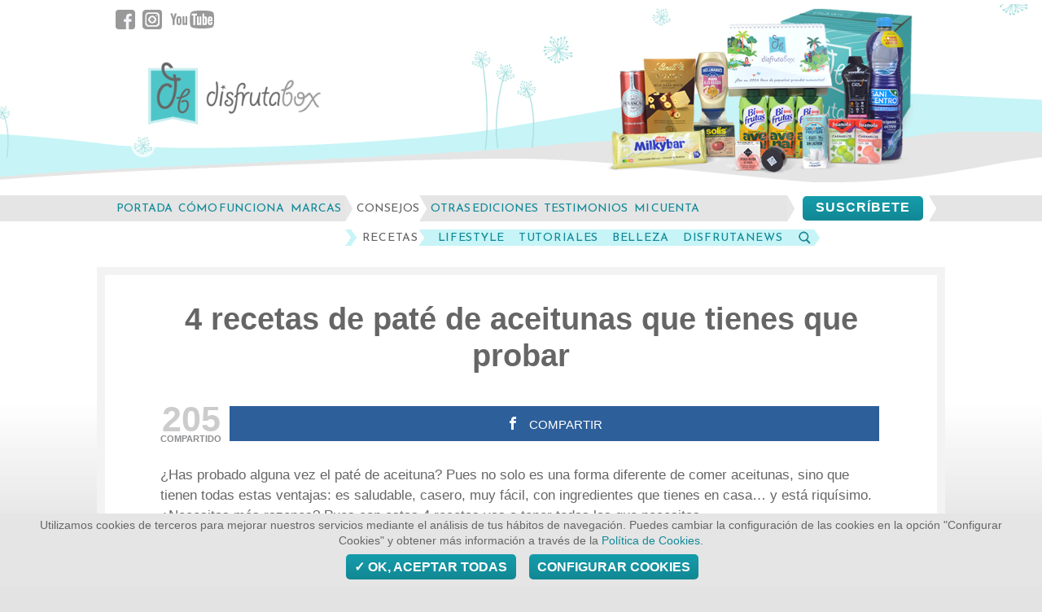

--- FILE ---
content_type: text/html; charset=UTF-8
request_url: https://consejos.disfrutabox.com/4-recetas-de-pate-de-aceitunas-que-tienes-que-probar/
body_size: 17142
content:
<!DOCTYPE html>
<html lang="es"
 xmlns:fb="http://ogp.me/ns/fb#">
<head>
<meta charset="UTF-8">
<meta name="viewport" content="width=device-width, initial-scale=1">
<link rel="profile" href="http://gmpg.org/xfn/11">
<link rel="pingback" href="https://consejos.disfrutabox.com/xmlrpc.php">
<link href="https://fonts.googleapis.com/css?family=Reem+Kufi" rel="stylesheet">

<meta name='robots' content='index, follow, max-image-preview:large, max-snippet:-1, max-video-preview:-1' />
	<style>img:is([sizes="auto" i], [sizes^="auto," i]) { contain-intrinsic-size: 3000px 1500px }</style>
	
<!-- Open Graph Meta Tags generated by MashShare 4.0.47 - https://mashshare.net -->
<meta property="og:type" content="article" /> 
<meta property="og:title" content="4 recetas de paté de aceitunas que tienes que probar" />
<meta property="og:description" content="¿Has probado alguna vez el paté de aceituna? Pues  no solo es una forma diferente de comer aceitunas, sino que tienen todas estas ventajas: es saludable, casero, muy fácil, con ingredientes que tienes en" />
<meta property="og:image" content="https://consejos.disfrutabox.com/wp-content/uploads/2019/12/pate-aceitunas-2-3.jpg" />
<meta property="og:url" content="https://consejos.disfrutabox.com/4-recetas-de-pate-de-aceitunas-que-tienes-que-probar/" />
<meta property="og:site_name" content="Consejos DisfrutaBox" />
<meta property="article:publisher" content="https://www.facebook.com/DisfrutaBox" />
<meta property="article:published_time" content="2019-12-13T13:11:01+01:00" />
<meta property="article:modified_time" content="2019-12-13T13:11:04+01:00" />
<meta property="og:updated_time" content="2019-12-13T13:11:04+01:00" />
<!-- Open Graph Meta Tags generated by MashShare 4.0.47 - https://www.mashshare.net -->
	<!-- This site is optimized with the Yoast SEO plugin v26.0 - https://yoast.com/wordpress/plugins/seo/ -->
	<title>4 recetas de paté de aceitunas que tienes que probar 1</title>
	<meta name="description" content="¿Has probado alguna vez el paté de aceituna? Pues no solo es una forma diferente de comer aceitunas, sino que tienen todas estas ventajas: es saludable," />
	<link rel="canonical" href="https://consejos.disfrutabox.com/4-recetas-de-pate-de-aceitunas-que-tienes-que-probar/" />
	<link rel="next" href="https://consejos.disfrutabox.com/4-recetas-de-pate-de-aceitunas-que-tienes-que-probar/2/" />
	<meta property="og:locale" content="es_ES" />
	<meta property="og:type" content="article" />
	<meta property="og:title" content="4 recetas de paté de aceitunas que tienes que probar 1" />
	<meta property="og:description" content="¿Has probado alguna vez el paté de aceituna? Pues no solo es una forma diferente de comer aceitunas, sino que tienen todas estas ventajas: es saludable," />
	<meta property="og:url" content="https://consejos.disfrutabox.com/4-recetas-de-pate-de-aceitunas-que-tienes-que-probar/" />
	<meta property="og:site_name" content="Consejos DisfrutaBox" />
	<meta property="article:published_time" content="2019-12-13T12:11:01+00:00" />
	<meta property="article:modified_time" content="2019-12-13T12:11:04+00:00" />
	<meta property="og:image" content="https://consejos.disfrutabox.com/wp-content/uploads/2019/12/pate-aceitunas-2-3.jpg" />
	<meta property="og:image:width" content="600" />
	<meta property="og:image:height" content="400" />
	<meta property="og:image:type" content="image/jpeg" />
	<meta name="author" content="Silvia B" />
	<meta name="twitter:card" content="summary_large_image" />
	<meta name="twitter:label1" content="Escrito por" />
	<meta name="twitter:data1" content="Silvia B" />
	<meta name="twitter:label2" content="Tiempo de lectura" />
	<meta name="twitter:data2" content="3 minutos" />
	<script type="application/ld+json" class="yoast-schema-graph">{"@context":"https://schema.org","@graph":[{"@type":"Article","@id":"https://consejos.disfrutabox.com/4-recetas-de-pate-de-aceitunas-que-tienes-que-probar/#article","isPartOf":{"@id":"https://consejos.disfrutabox.com/4-recetas-de-pate-de-aceitunas-que-tienes-que-probar/"},"author":{"name":"Silvia B","@id":"https://consejos.disfrutabox.com/#/schema/person/fdfa7977b23adbf46e43f3123b336617"},"headline":"4 recetas de paté de aceitunas que tienes que probar","datePublished":"2019-12-13T12:11:01+00:00","dateModified":"2019-12-13T12:11:04+00:00","mainEntityOfPage":{"@id":"https://consejos.disfrutabox.com/4-recetas-de-pate-de-aceitunas-que-tienes-que-probar/"},"wordCount":628,"publisher":{"@id":"https://consejos.disfrutabox.com/#organization"},"image":{"@id":"https://consejos.disfrutabox.com/4-recetas-de-pate-de-aceitunas-que-tienes-que-probar/#primaryimage"},"thumbnailUrl":"https://consejos.disfrutabox.com/wp-content/uploads/2019/12/pate-aceitunas-2-3.jpg","keywords":["Consejos","Consejos DisfrutaBox","pates caseros","receta de cocina","receta facil","recetas","recetas caseras","recetas de cocina","recetas de pates caseros","recetas disfrutabox","recetas en familia","recetas faciles","recetas reales","recetas saludables","recetas sanas","recetas sencillas"],"articleSection":["Recetas"],"inLanguage":"es"},{"@type":"WebPage","@id":"https://consejos.disfrutabox.com/4-recetas-de-pate-de-aceitunas-que-tienes-que-probar/","url":"https://consejos.disfrutabox.com/4-recetas-de-pate-de-aceitunas-que-tienes-que-probar/","name":"4 recetas de paté de aceitunas que tienes que probar 1","isPartOf":{"@id":"https://consejos.disfrutabox.com/#website"},"primaryImageOfPage":{"@id":"https://consejos.disfrutabox.com/4-recetas-de-pate-de-aceitunas-que-tienes-que-probar/#primaryimage"},"image":{"@id":"https://consejos.disfrutabox.com/4-recetas-de-pate-de-aceitunas-que-tienes-que-probar/#primaryimage"},"thumbnailUrl":"https://consejos.disfrutabox.com/wp-content/uploads/2019/12/pate-aceitunas-2-3.jpg","datePublished":"2019-12-13T12:11:01+00:00","dateModified":"2019-12-13T12:11:04+00:00","description":"¿Has probado alguna vez el paté de aceituna? Pues no solo es una forma diferente de comer aceitunas, sino que tienen todas estas ventajas: es saludable,","inLanguage":"es","potentialAction":[{"@type":"ReadAction","target":["https://consejos.disfrutabox.com/4-recetas-de-pate-de-aceitunas-que-tienes-que-probar/"]}]},{"@type":"ImageObject","inLanguage":"es","@id":"https://consejos.disfrutabox.com/4-recetas-de-pate-de-aceitunas-que-tienes-que-probar/#primaryimage","url":"https://consejos.disfrutabox.com/wp-content/uploads/2019/12/pate-aceitunas-2-3.jpg","contentUrl":"https://consejos.disfrutabox.com/wp-content/uploads/2019/12/pate-aceitunas-2-3.jpg","width":600,"height":400,"caption":"4 recetas de paté de aceitunas que tienes que probar"},{"@type":"WebSite","@id":"https://consejos.disfrutabox.com/#website","url":"https://consejos.disfrutabox.com/","name":"Consejos DisfrutaBox","description":"","publisher":{"@id":"https://consejos.disfrutabox.com/#organization"},"potentialAction":[{"@type":"SearchAction","target":{"@type":"EntryPoint","urlTemplate":"https://consejos.disfrutabox.com/?s={search_term_string}"},"query-input":{"@type":"PropertyValueSpecification","valueRequired":true,"valueName":"search_term_string"}}],"inLanguage":"es"},{"@type":"Organization","@id":"https://consejos.disfrutabox.com/#organization","name":"DisfrutaBox","url":"https://consejos.disfrutabox.com/","logo":{"@type":"ImageObject","inLanguage":"es","@id":"https://consejos.disfrutabox.com/#/schema/logo/image/","url":"https://consejos.disfrutabox.com/wp-content/uploads/2016/11/disfrutabox.png","contentUrl":"https://consejos.disfrutabox.com/wp-content/uploads/2016/11/disfrutabox.png","width":261,"height":100,"caption":"DisfrutaBox"},"image":{"@id":"https://consejos.disfrutabox.com/#/schema/logo/image/"}},{"@type":"Person","@id":"https://consejos.disfrutabox.com/#/schema/person/fdfa7977b23adbf46e43f3123b336617","name":"Silvia B","image":{"@type":"ImageObject","inLanguage":"es","@id":"https://consejos.disfrutabox.com/#/schema/person/image/","url":"https://secure.gravatar.com/avatar/af1d76f213f8630c517f62136a96e642c1c0b440d6dd26d46fee0027c4778965?s=96&d=mm&r=g","contentUrl":"https://secure.gravatar.com/avatar/af1d76f213f8630c517f62136a96e642c1c0b440d6dd26d46fee0027c4778965?s=96&d=mm&r=g","caption":"Silvia B"}}]}</script>
	<!-- / Yoast SEO plugin. -->


<link rel="alternate" type="application/rss+xml" title="Consejos DisfrutaBox &raquo; Feed" href="https://consejos.disfrutabox.com/feed/" />
<link rel="alternate" type="application/rss+xml" title="Consejos DisfrutaBox &raquo; Feed de los comentarios" href="https://consejos.disfrutabox.com/comments/feed/" />
<link rel="alternate" type="application/rss+xml" title="Consejos DisfrutaBox &raquo; Comentario 4 recetas de paté de aceitunas que tienes que probar del feed" href="https://consejos.disfrutabox.com/4-recetas-de-pate-de-aceitunas-que-tienes-que-probar/feed/" />
		<style>
			.lazyload,
			.lazyloading {
				max-width: 100%;
			}
		</style>
		<script type="text/javascript">
/* <![CDATA[ */
window._wpemojiSettings = {"baseUrl":"https:\/\/s.w.org\/images\/core\/emoji\/16.0.1\/72x72\/","ext":".png","svgUrl":"https:\/\/s.w.org\/images\/core\/emoji\/16.0.1\/svg\/","svgExt":".svg","source":{"concatemoji":"https:\/\/consejos.disfrutabox.com\/wp-includes\/js\/wp-emoji-release.min.js?ver=6.8.3"}};
/*! This file is auto-generated */
!function(s,n){var o,i,e;function c(e){try{var t={supportTests:e,timestamp:(new Date).valueOf()};sessionStorage.setItem(o,JSON.stringify(t))}catch(e){}}function p(e,t,n){e.clearRect(0,0,e.canvas.width,e.canvas.height),e.fillText(t,0,0);var t=new Uint32Array(e.getImageData(0,0,e.canvas.width,e.canvas.height).data),a=(e.clearRect(0,0,e.canvas.width,e.canvas.height),e.fillText(n,0,0),new Uint32Array(e.getImageData(0,0,e.canvas.width,e.canvas.height).data));return t.every(function(e,t){return e===a[t]})}function u(e,t){e.clearRect(0,0,e.canvas.width,e.canvas.height),e.fillText(t,0,0);for(var n=e.getImageData(16,16,1,1),a=0;a<n.data.length;a++)if(0!==n.data[a])return!1;return!0}function f(e,t,n,a){switch(t){case"flag":return n(e,"\ud83c\udff3\ufe0f\u200d\u26a7\ufe0f","\ud83c\udff3\ufe0f\u200b\u26a7\ufe0f")?!1:!n(e,"\ud83c\udde8\ud83c\uddf6","\ud83c\udde8\u200b\ud83c\uddf6")&&!n(e,"\ud83c\udff4\udb40\udc67\udb40\udc62\udb40\udc65\udb40\udc6e\udb40\udc67\udb40\udc7f","\ud83c\udff4\u200b\udb40\udc67\u200b\udb40\udc62\u200b\udb40\udc65\u200b\udb40\udc6e\u200b\udb40\udc67\u200b\udb40\udc7f");case"emoji":return!a(e,"\ud83e\udedf")}return!1}function g(e,t,n,a){var r="undefined"!=typeof WorkerGlobalScope&&self instanceof WorkerGlobalScope?new OffscreenCanvas(300,150):s.createElement("canvas"),o=r.getContext("2d",{willReadFrequently:!0}),i=(o.textBaseline="top",o.font="600 32px Arial",{});return e.forEach(function(e){i[e]=t(o,e,n,a)}),i}function t(e){var t=s.createElement("script");t.src=e,t.defer=!0,s.head.appendChild(t)}"undefined"!=typeof Promise&&(o="wpEmojiSettingsSupports",i=["flag","emoji"],n.supports={everything:!0,everythingExceptFlag:!0},e=new Promise(function(e){s.addEventListener("DOMContentLoaded",e,{once:!0})}),new Promise(function(t){var n=function(){try{var e=JSON.parse(sessionStorage.getItem(o));if("object"==typeof e&&"number"==typeof e.timestamp&&(new Date).valueOf()<e.timestamp+604800&&"object"==typeof e.supportTests)return e.supportTests}catch(e){}return null}();if(!n){if("undefined"!=typeof Worker&&"undefined"!=typeof OffscreenCanvas&&"undefined"!=typeof URL&&URL.createObjectURL&&"undefined"!=typeof Blob)try{var e="postMessage("+g.toString()+"("+[JSON.stringify(i),f.toString(),p.toString(),u.toString()].join(",")+"));",a=new Blob([e],{type:"text/javascript"}),r=new Worker(URL.createObjectURL(a),{name:"wpTestEmojiSupports"});return void(r.onmessage=function(e){c(n=e.data),r.terminate(),t(n)})}catch(e){}c(n=g(i,f,p,u))}t(n)}).then(function(e){for(var t in e)n.supports[t]=e[t],n.supports.everything=n.supports.everything&&n.supports[t],"flag"!==t&&(n.supports.everythingExceptFlag=n.supports.everythingExceptFlag&&n.supports[t]);n.supports.everythingExceptFlag=n.supports.everythingExceptFlag&&!n.supports.flag,n.DOMReady=!1,n.readyCallback=function(){n.DOMReady=!0}}).then(function(){return e}).then(function(){var e;n.supports.everything||(n.readyCallback(),(e=n.source||{}).concatemoji?t(e.concatemoji):e.wpemoji&&e.twemoji&&(t(e.twemoji),t(e.wpemoji)))}))}((window,document),window._wpemojiSettings);
/* ]]> */
</script>
<style id='wp-emoji-styles-inline-css' type='text/css'>

	img.wp-smiley, img.emoji {
		display: inline !important;
		border: none !important;
		box-shadow: none !important;
		height: 1em !important;
		width: 1em !important;
		margin: 0 0.07em !important;
		vertical-align: -0.1em !important;
		background: none !important;
		padding: 0 !important;
	}
</style>
<link rel='stylesheet' id='wp-block-library-css' href='https://consejos.disfrutabox.com/wp-includes/css/dist/block-library/style.min.css?ver=6.8.3' type='text/css' media='all' />
<style id='classic-theme-styles-inline-css' type='text/css'>
/*! This file is auto-generated */
.wp-block-button__link{color:#fff;background-color:#32373c;border-radius:9999px;box-shadow:none;text-decoration:none;padding:calc(.667em + 2px) calc(1.333em + 2px);font-size:1.125em}.wp-block-file__button{background:#32373c;color:#fff;text-decoration:none}
</style>
<style id='global-styles-inline-css' type='text/css'>
:root{--wp--preset--aspect-ratio--square: 1;--wp--preset--aspect-ratio--4-3: 4/3;--wp--preset--aspect-ratio--3-4: 3/4;--wp--preset--aspect-ratio--3-2: 3/2;--wp--preset--aspect-ratio--2-3: 2/3;--wp--preset--aspect-ratio--16-9: 16/9;--wp--preset--aspect-ratio--9-16: 9/16;--wp--preset--color--black: #000000;--wp--preset--color--cyan-bluish-gray: #abb8c3;--wp--preset--color--white: #ffffff;--wp--preset--color--pale-pink: #f78da7;--wp--preset--color--vivid-red: #cf2e2e;--wp--preset--color--luminous-vivid-orange: #ff6900;--wp--preset--color--luminous-vivid-amber: #fcb900;--wp--preset--color--light-green-cyan: #7bdcb5;--wp--preset--color--vivid-green-cyan: #00d084;--wp--preset--color--pale-cyan-blue: #8ed1fc;--wp--preset--color--vivid-cyan-blue: #0693e3;--wp--preset--color--vivid-purple: #9b51e0;--wp--preset--gradient--vivid-cyan-blue-to-vivid-purple: linear-gradient(135deg,rgba(6,147,227,1) 0%,rgb(155,81,224) 100%);--wp--preset--gradient--light-green-cyan-to-vivid-green-cyan: linear-gradient(135deg,rgb(122,220,180) 0%,rgb(0,208,130) 100%);--wp--preset--gradient--luminous-vivid-amber-to-luminous-vivid-orange: linear-gradient(135deg,rgba(252,185,0,1) 0%,rgba(255,105,0,1) 100%);--wp--preset--gradient--luminous-vivid-orange-to-vivid-red: linear-gradient(135deg,rgba(255,105,0,1) 0%,rgb(207,46,46) 100%);--wp--preset--gradient--very-light-gray-to-cyan-bluish-gray: linear-gradient(135deg,rgb(238,238,238) 0%,rgb(169,184,195) 100%);--wp--preset--gradient--cool-to-warm-spectrum: linear-gradient(135deg,rgb(74,234,220) 0%,rgb(151,120,209) 20%,rgb(207,42,186) 40%,rgb(238,44,130) 60%,rgb(251,105,98) 80%,rgb(254,248,76) 100%);--wp--preset--gradient--blush-light-purple: linear-gradient(135deg,rgb(255,206,236) 0%,rgb(152,150,240) 100%);--wp--preset--gradient--blush-bordeaux: linear-gradient(135deg,rgb(254,205,165) 0%,rgb(254,45,45) 50%,rgb(107,0,62) 100%);--wp--preset--gradient--luminous-dusk: linear-gradient(135deg,rgb(255,203,112) 0%,rgb(199,81,192) 50%,rgb(65,88,208) 100%);--wp--preset--gradient--pale-ocean: linear-gradient(135deg,rgb(255,245,203) 0%,rgb(182,227,212) 50%,rgb(51,167,181) 100%);--wp--preset--gradient--electric-grass: linear-gradient(135deg,rgb(202,248,128) 0%,rgb(113,206,126) 100%);--wp--preset--gradient--midnight: linear-gradient(135deg,rgb(2,3,129) 0%,rgb(40,116,252) 100%);--wp--preset--font-size--small: 13px;--wp--preset--font-size--medium: 20px;--wp--preset--font-size--large: 36px;--wp--preset--font-size--x-large: 42px;--wp--preset--spacing--20: 0.44rem;--wp--preset--spacing--30: 0.67rem;--wp--preset--spacing--40: 1rem;--wp--preset--spacing--50: 1.5rem;--wp--preset--spacing--60: 2.25rem;--wp--preset--spacing--70: 3.38rem;--wp--preset--spacing--80: 5.06rem;--wp--preset--shadow--natural: 6px 6px 9px rgba(0, 0, 0, 0.2);--wp--preset--shadow--deep: 12px 12px 50px rgba(0, 0, 0, 0.4);--wp--preset--shadow--sharp: 6px 6px 0px rgba(0, 0, 0, 0.2);--wp--preset--shadow--outlined: 6px 6px 0px -3px rgba(255, 255, 255, 1), 6px 6px rgba(0, 0, 0, 1);--wp--preset--shadow--crisp: 6px 6px 0px rgba(0, 0, 0, 1);}:where(.is-layout-flex){gap: 0.5em;}:where(.is-layout-grid){gap: 0.5em;}body .is-layout-flex{display: flex;}.is-layout-flex{flex-wrap: wrap;align-items: center;}.is-layout-flex > :is(*, div){margin: 0;}body .is-layout-grid{display: grid;}.is-layout-grid > :is(*, div){margin: 0;}:where(.wp-block-columns.is-layout-flex){gap: 2em;}:where(.wp-block-columns.is-layout-grid){gap: 2em;}:where(.wp-block-post-template.is-layout-flex){gap: 1.25em;}:where(.wp-block-post-template.is-layout-grid){gap: 1.25em;}.has-black-color{color: var(--wp--preset--color--black) !important;}.has-cyan-bluish-gray-color{color: var(--wp--preset--color--cyan-bluish-gray) !important;}.has-white-color{color: var(--wp--preset--color--white) !important;}.has-pale-pink-color{color: var(--wp--preset--color--pale-pink) !important;}.has-vivid-red-color{color: var(--wp--preset--color--vivid-red) !important;}.has-luminous-vivid-orange-color{color: var(--wp--preset--color--luminous-vivid-orange) !important;}.has-luminous-vivid-amber-color{color: var(--wp--preset--color--luminous-vivid-amber) !important;}.has-light-green-cyan-color{color: var(--wp--preset--color--light-green-cyan) !important;}.has-vivid-green-cyan-color{color: var(--wp--preset--color--vivid-green-cyan) !important;}.has-pale-cyan-blue-color{color: var(--wp--preset--color--pale-cyan-blue) !important;}.has-vivid-cyan-blue-color{color: var(--wp--preset--color--vivid-cyan-blue) !important;}.has-vivid-purple-color{color: var(--wp--preset--color--vivid-purple) !important;}.has-black-background-color{background-color: var(--wp--preset--color--black) !important;}.has-cyan-bluish-gray-background-color{background-color: var(--wp--preset--color--cyan-bluish-gray) !important;}.has-white-background-color{background-color: var(--wp--preset--color--white) !important;}.has-pale-pink-background-color{background-color: var(--wp--preset--color--pale-pink) !important;}.has-vivid-red-background-color{background-color: var(--wp--preset--color--vivid-red) !important;}.has-luminous-vivid-orange-background-color{background-color: var(--wp--preset--color--luminous-vivid-orange) !important;}.has-luminous-vivid-amber-background-color{background-color: var(--wp--preset--color--luminous-vivid-amber) !important;}.has-light-green-cyan-background-color{background-color: var(--wp--preset--color--light-green-cyan) !important;}.has-vivid-green-cyan-background-color{background-color: var(--wp--preset--color--vivid-green-cyan) !important;}.has-pale-cyan-blue-background-color{background-color: var(--wp--preset--color--pale-cyan-blue) !important;}.has-vivid-cyan-blue-background-color{background-color: var(--wp--preset--color--vivid-cyan-blue) !important;}.has-vivid-purple-background-color{background-color: var(--wp--preset--color--vivid-purple) !important;}.has-black-border-color{border-color: var(--wp--preset--color--black) !important;}.has-cyan-bluish-gray-border-color{border-color: var(--wp--preset--color--cyan-bluish-gray) !important;}.has-white-border-color{border-color: var(--wp--preset--color--white) !important;}.has-pale-pink-border-color{border-color: var(--wp--preset--color--pale-pink) !important;}.has-vivid-red-border-color{border-color: var(--wp--preset--color--vivid-red) !important;}.has-luminous-vivid-orange-border-color{border-color: var(--wp--preset--color--luminous-vivid-orange) !important;}.has-luminous-vivid-amber-border-color{border-color: var(--wp--preset--color--luminous-vivid-amber) !important;}.has-light-green-cyan-border-color{border-color: var(--wp--preset--color--light-green-cyan) !important;}.has-vivid-green-cyan-border-color{border-color: var(--wp--preset--color--vivid-green-cyan) !important;}.has-pale-cyan-blue-border-color{border-color: var(--wp--preset--color--pale-cyan-blue) !important;}.has-vivid-cyan-blue-border-color{border-color: var(--wp--preset--color--vivid-cyan-blue) !important;}.has-vivid-purple-border-color{border-color: var(--wp--preset--color--vivid-purple) !important;}.has-vivid-cyan-blue-to-vivid-purple-gradient-background{background: var(--wp--preset--gradient--vivid-cyan-blue-to-vivid-purple) !important;}.has-light-green-cyan-to-vivid-green-cyan-gradient-background{background: var(--wp--preset--gradient--light-green-cyan-to-vivid-green-cyan) !important;}.has-luminous-vivid-amber-to-luminous-vivid-orange-gradient-background{background: var(--wp--preset--gradient--luminous-vivid-amber-to-luminous-vivid-orange) !important;}.has-luminous-vivid-orange-to-vivid-red-gradient-background{background: var(--wp--preset--gradient--luminous-vivid-orange-to-vivid-red) !important;}.has-very-light-gray-to-cyan-bluish-gray-gradient-background{background: var(--wp--preset--gradient--very-light-gray-to-cyan-bluish-gray) !important;}.has-cool-to-warm-spectrum-gradient-background{background: var(--wp--preset--gradient--cool-to-warm-spectrum) !important;}.has-blush-light-purple-gradient-background{background: var(--wp--preset--gradient--blush-light-purple) !important;}.has-blush-bordeaux-gradient-background{background: var(--wp--preset--gradient--blush-bordeaux) !important;}.has-luminous-dusk-gradient-background{background: var(--wp--preset--gradient--luminous-dusk) !important;}.has-pale-ocean-gradient-background{background: var(--wp--preset--gradient--pale-ocean) !important;}.has-electric-grass-gradient-background{background: var(--wp--preset--gradient--electric-grass) !important;}.has-midnight-gradient-background{background: var(--wp--preset--gradient--midnight) !important;}.has-small-font-size{font-size: var(--wp--preset--font-size--small) !important;}.has-medium-font-size{font-size: var(--wp--preset--font-size--medium) !important;}.has-large-font-size{font-size: var(--wp--preset--font-size--large) !important;}.has-x-large-font-size{font-size: var(--wp--preset--font-size--x-large) !important;}
:where(.wp-block-post-template.is-layout-flex){gap: 1.25em;}:where(.wp-block-post-template.is-layout-grid){gap: 1.25em;}
:where(.wp-block-columns.is-layout-flex){gap: 2em;}:where(.wp-block-columns.is-layout-grid){gap: 2em;}
:root :where(.wp-block-pullquote){font-size: 1.5em;line-height: 1.6;}
</style>
<link rel='stylesheet' id='mashsb-styles-css' href='https://consejos.disfrutabox.com/wp-content/plugins/mashsharer/assets/css/mashsb.min.css?ver=4.0.47' type='text/css' media='all' />
<style id='mashsb-styles-inline-css' type='text/css'>
.mashsb-count {color:#cccccc;}@media only screen and (min-width:568px){.mashsb-buttons a {min-width: 177px;}}
</style>
<link rel='stylesheet' id='theiaPostSlider-css' href='https://consejos.disfrutabox.com/wp-content/plugins/theia-post-slider/css/font-theme.css?ver=1.15.1' type='text/css' media='all' />
<style id='theiaPostSlider-inline-css' type='text/css'>


				.theiaPostSlider_nav.fontTheme ._title,
				.theiaPostSlider_nav.fontTheme ._text {
					line-height: 100px;
				}
	
				.theiaPostSlider_nav.fontTheme ._button {
					color: #dd3333;
				}
	
				.theiaPostSlider_nav.fontTheme ._button ._2 span {
					font-size: 100px;
					line-height: 100px;
				}
	
				.theiaPostSlider_nav.fontTheme ._button:hover,
				.theiaPostSlider_nav.fontTheme ._button:focus {
					color: #e66c6c;
				}
	
				.theiaPostSlider_nav.fontTheme ._disabled {
					color: #878787 !important;
				}
			
</style>
<link rel='stylesheet' id='theiaPostSlider-font-css' href='https://consejos.disfrutabox.com/wp-content/plugins/theia-post-slider/fonts/style.css?ver=1.15.1' type='text/css' media='all' />
<link rel='stylesheet' id='nucleare-style-css' href='https://consejos.disfrutabox.com/wp-content/themes/nucleare/style.css?ver=6.8.3' type='text/css' media='all' />
<link rel='stylesheet' id='genericons-css' href='https://consejos.disfrutabox.com/wp-content/themes/nucleare/fonts/genericons/genericons.css?ver=3.3' type='text/css' media='all' />
<link rel='stylesheet' id='nucleare-font-awesome-css' href='https://consejos.disfrutabox.com/wp-content/themes/nucleare/css/font-awesome.css?ver=6.8.3' type='text/css' media='all' />
<script type="text/javascript" src="https://consejos.disfrutabox.com/wp-includes/js/jquery/jquery.min.js?ver=3.7.1" id="jquery-core-js"></script>
<script type="text/javascript" src="https://consejos.disfrutabox.com/wp-includes/js/jquery/jquery-migrate.min.js?ver=3.4.1" id="jquery-migrate-js"></script>
<script type="text/javascript" id="mashsb-js-extra">
/* <![CDATA[ */
var mashsb = {"shares":"205","round_shares":"1","animate_shares":"1","dynamic_buttons":"0","share_url":"https:\/\/consejos.disfrutabox.com\/4-recetas-de-pate-de-aceitunas-que-tienes-que-probar\/","title":"4+recetas+de+pat%C3%A9+de+aceitunas+que+tienes+que+probar","image":"https:\/\/consejos.disfrutabox.com\/wp-content\/uploads\/2019\/12\/pate-aceitunas-2-3.jpg","desc":"\u00bfHas probado alguna vez el pat\u00e9 de aceituna? Pues  no solo es una forma diferente de comer aceitunas, sino que tienen todas estas ventajas: es saludable, casero, muy f\u00e1cil, con ingredientes que tienes en \u2026","hashtag":"disfrutabox","subscribe":"content","subscribe_url":"","activestatus":"1","singular":"1","twitter_popup":"1","refresh":"0","nonce":"076cd045df","postid":"10207","servertime":"1768619681","ajaxurl":"https:\/\/consejos.disfrutabox.com\/wp-admin\/admin-ajax.php"};
/* ]]> */
</script>
<script type="text/javascript" src="https://consejos.disfrutabox.com/wp-content/plugins/mashsharer/assets/js/mashsb.min.js?ver=4.0.47" id="mashsb-js"></script>
<script type="text/javascript" src="https://consejos.disfrutabox.com/wp-content/plugins/theia-post-slider/js/balupton-history.js/jquery.history.js?ver=1.7.1" id="history.js-js"></script>
<script type="text/javascript" src="https://consejos.disfrutabox.com/wp-content/plugins/theia-post-slider/js/async.min.js?ver=14.09.2014" id="async.js-js"></script>
<script type="text/javascript" src="https://consejos.disfrutabox.com/wp-content/plugins/theia-post-slider/js/hammer.min.js?ver=2.0.4" id="hammer.js-js"></script>
<script type="text/javascript" src="https://consejos.disfrutabox.com/wp-content/plugins/theia-post-slider/js/tps.js?ver=1.15.1" id="theiaPostSlider/theiaPostSlider.js-js"></script>
<script type="text/javascript" src="https://consejos.disfrutabox.com/wp-content/plugins/theia-post-slider/js/main.js?ver=1.15.1" id="theiaPostSlider/main.js-js"></script>
<script type="text/javascript" src="https://consejos.disfrutabox.com/wp-content/plugins/theia-post-slider/js/tps-transition-slide.js?ver=1.15.1" id="theiaPostSlider/transition.js-js"></script>
<link rel="https://api.w.org/" href="https://consejos.disfrutabox.com/wp-json/" /><link rel="alternate" title="JSON" type="application/json" href="https://consejos.disfrutabox.com/wp-json/wp/v2/posts/10207" /><link rel="EditURI" type="application/rsd+xml" title="RSD" href="https://consejos.disfrutabox.com/xmlrpc.php?rsd" />
<meta name="generator" content="WordPress 6.8.3" />
<link rel='shortlink' href='https://consejos.disfrutabox.com/?p=10207' />
<link rel="alternate" title="oEmbed (JSON)" type="application/json+oembed" href="https://consejos.disfrutabox.com/wp-json/oembed/1.0/embed?url=https%3A%2F%2Fconsejos.disfrutabox.com%2F4-recetas-de-pate-de-aceitunas-que-tienes-que-probar%2F" />
<link rel="alternate" title="oEmbed (XML)" type="text/xml+oembed" href="https://consejos.disfrutabox.com/wp-json/oembed/1.0/embed?url=https%3A%2F%2Fconsejos.disfrutabox.com%2F4-recetas-de-pate-de-aceitunas-que-tienes-que-probar%2F&#038;format=xml" />
<script type="text/javascript">var ajaxurl = "https://consejos.disfrutabox.com/wp-admin/admin-ajax.php";</script><meta property="fb:app_id" content="481106518609856"/>  <script src="https://cdn.onesignal.com/sdks/web/v16/OneSignalSDK.page.js" defer></script>
  <script>
          window.OneSignalDeferred = window.OneSignalDeferred || [];
          OneSignalDeferred.push(async function(OneSignal) {
            await OneSignal.init({
              appId: "7c1a9cb8-1f56-45a9-8f22-920797e839de",
              serviceWorkerOverrideForTypical: true,
              path: "https://consejos.disfrutabox.com/wp-content/plugins/onesignal-free-web-push-notifications/sdk_files/",
              serviceWorkerParam: { scope: "/wp-content/plugins/onesignal-free-web-push-notifications/sdk_files/push/onesignal/" },
              serviceWorkerPath: "OneSignalSDKWorker.js",
            });
          });

          // Unregister the legacy OneSignal service worker to prevent scope conflicts
          navigator.serviceWorker.getRegistrations().then((registrations) => {
            // Iterate through all registered service workers
            registrations.forEach((registration) => {
              // Check the script URL to identify the specific service worker
              if (registration.active && registration.active.scriptURL.includes('OneSignalSDKWorker.js.php')) {
                // Unregister the service worker
                registration.unregister().then((success) => {
                  if (success) {
                    console.log('OneSignalSW: Successfully unregistered:', registration.active.scriptURL);
                  } else {
                    console.log('OneSignalSW: Failed to unregister:', registration.active.scriptURL);
                  }
                });
              }
            });
          }).catch((error) => {
            console.error('Error fetching service worker registrations:', error);
          });
        </script>
		<script>
			document.documentElement.className = document.documentElement.className.replace('no-js', 'js');
		</script>
				<style>
			.no-js img.lazyload {
				display: none;
			}

			figure.wp-block-image img.lazyloading {
				min-width: 150px;
			}

			.lazyload,
			.lazyloading {
				--smush-placeholder-width: 100px;
				--smush-placeholder-aspect-ratio: 1/1;
				width: var(--smush-image-width, var(--smush-placeholder-width)) !important;
				aspect-ratio: var(--smush-image-aspect-ratio, var(--smush-placeholder-aspect-ratio)) !important;
			}

						.lazyload, .lazyloading {
				opacity: 0;
			}

			.lazyloaded {
				opacity: 1;
				transition: opacity 400ms;
				transition-delay: 0ms;
			}

					</style>
		<!-- <script type="text/javascript" src="https://www.lonuncavisto.biz/cookie_controller.min.js"></script>
<script type="text/plain" data-cookiescript="accepted">
	console.log("Cookies aceptadas y creadas");
</script> -->
<!--PROOF PIXEL-->
<!--<script src="https://cdn.useproof.com/proof.js?acc=zUUo2vvIHehUUHFdh0jCEUHTsY73" async></script>-->
<!--END PROOF PIXEL-->
<!-- Facebook Pixel Code -->
<!-- <script data-cookiescript='accepted'>
	!function(f,b,e,v,n,t,s)
	{if(f.fbq)return;n=f.fbq=function(){n.callMethod?
	n.callMethod.apply(n,arguments):n.queue.push(arguments)};
	if(!f._fbq)f._fbq=n;n.push=n;n.loaded=!0;n.version='2.0';
	n.queue=[];t=b.createElement(e);t.async=!0;
	t.src=v;s=b.getElementsByTagName(e)[0];
	s.parentNode.insertBefore(t,s)}(window,document,'script',
	'https://connect.facebook.net/en_US/fbevents.js');
	fbq('init', '400560380657667');
	fbq('track', 'PageView');
</script> -->

<!-- <script type="text/javascript">
        tarteaucitron.user.facebookpixelId = '400560380657667';
		tarteaucitron.user.facebookpixelMore = function () {
			 /* add here your optionnal facebook pixel function */ 
			 fbq('track', 'PageView');
			};
        (tarteaucitron.job = tarteaucitron.job || []).push('facebookpixel');
        </script> -->

<!-- <noscript>
	<img height='1' width='1' data-cookiescript='accepted' data-src='https://www.facebook.com/tr?id=400560380657667&ev=PageView&noscript=1'>
</noscript> -->
<!-- End Facebook Pixel Code --> 
</head>

<body class="wp-singular post-template-default single single-post postid-10207 single-format-standard wp-theme-nucleare theiaPostSlider_body theiaPostSlider_bodyWithMultiplePages group-blog">
<div id="page" class="hfeed site">
	<a class="skip-link screen-reader-text" href="#content">Saltar al contenido.</a>

	<div class="navigation-bar" id="share">
		<div class="navigation-block">
			<!--nav id="site-navigation" class="main-navigation" role="navigation"-->
				<!--button class="menu-toggle" aria-controls="menu" aria-expanded="false"><i class="fa fa-bars"></i><span class="screen-reader-text">Open Menu</span></button>
				
			<!--/nav--><!-- #site-navigation -->

							<div class="social-links">
					<div class="menu-redes-sociales-container"><ul id="menu-redes-sociales" class="menu"><li id="menu-item-45" class="facebook menu-item menu-item-type-custom menu-item-object-custom menu-item-45"><a target="_blank" href="https://www.facebook.com/DisfrutaBox"><span class="screen-reader-text">Facebook</span></a></li>
<li id="menu-item-46" class="instagram menu-item menu-item-type-custom menu-item-object-custom menu-item-46"><a target="_blank" href="http://instagram.com/disfrutabox"><span class="screen-reader-text">Instagram</span></a></li>
<li id="menu-item-47" class="youtube menu-item menu-item-type-custom menu-item-object-custom menu-item-47"><a target="_blank" href="https://www.youtube.com/channel/UCvlIKqaH9tOrUU2Qun2cjuw"><span class="screen-reader-text">YouTube</span></a></li>
</ul></div>

											<!--div class="open-search top-search"><i class="fa fa-search"><span class="screen-reader-text">Buscar</span></i></div-->
									</div>
			
		</div>
	</div>

			<div class="search-full">
			<div class="search-container">
				<form role="search" method="get" class="search-form" action="https://consejos.disfrutabox.com/">
				<label>
					<span class="screen-reader-text">Buscar:</span>
					<input type="search" class="search-field" placeholder="Buscar &hellip;" value="" name="s" />
				</label>
				<input type="submit" class="search-submit" value="Buscar" />
			</form>				<span><a class="close-search"><i class="fa fa-close space-right"></i>Cerrar</a></span>
			</div>
		</div>
	
	<header id="masthead" class="site-header" role="banner">
		<div class="site-branding clear">
							<a href="https://consejos.disfrutabox.com/" rel="home">
					<!--img src="https://consejos.disfrutabox.com/wp-content/uploads/2024/05/cropped-disfrutabox-1.png" width="261" height="100" alt="" class="custom-header">
					<!--img id="caja-mensual" src="wp-content/themes/nucleare/files/disfrutabox-mensual.png" width="377" height="204" alt="Tu Caja Sorpresa"-->
				</a>
									<div class="site-title">
				<a href="https://www.disfrutabox.com/" rel="home">					<img data-src="https://consejos.disfrutabox.com/wp-content/uploads/2024/05/cropped-disfrutabox-1.png" width="261" height="100" alt="DisfrutaBox" class="custom-header lazyload" src="[data-uri]" style="--smush-placeholder-width: 261px; --smush-placeholder-aspect-ratio: 261/100;">
				</a>
				<a href="https://www.disfrutabox.com/" rel="home">
					<img id="caja-mensual" data-src="https://www.disfrutabox.com/upload/images/contents/disfrutabox-mensual.png" width="377" height="204" alt="Tu Caja Sorpresa" src="[data-uri]" class="lazyload" style="--smush-placeholder-width: 377px; --smush-placeholder-aspect-ratio: 377/204;">
				</a>
			</div>
			<!-- <h2 class="site-description"></h2> -->
		</div>
		<div class="navigation-bar clear">
			<div class="navigation-block">
				<div id="go">
					<a class="bt lq" href="https://www.disfrutabox.com/registro/?org=blog_consejos" target="">
						<span class="">SUSCRÍBETE</span>
					</a>
											<div class="open-search top-search"><i class="fa fa-search"><span class="screen-reader-text">Buscar</span></i></div>
									</div>
				<nav id="site-navigation" class="main-navigation" role="navigation">
					<button class="menu-toggle" aria-controls="menu" aria-expanded="false"><i class="menu-ico"></i><span class>Menú</span></button>
					<div class="menu-barra-de-navegacion-container"><ul id="menu-barra-de-navegacion" class="menu"><li id="menu-item-209" class="menu-item menu-item-type-custom menu-item-object-custom menu-item-209"><a href="https://www.disfrutabox.com/">Portada</a></li>
<li id="menu-item-213" class="menu-item menu-item-type-custom menu-item-object-custom menu-item-213"><a href="https://www.disfrutabox.com/comoFunciona">cómo funciona</a></li>
<li id="menu-item-214" class="menu-item menu-item-type-custom menu-item-object-custom menu-item-214"><a href="https://www.disfrutabox.com/marcas">marcas</a></li>
<li id="menu-item-215" class="menu-item menu-item-type-custom menu-item-object-custom menu-item-home menu-item-has-children menu-item-215"><a href="http://consejos.disfrutabox.com">consejos</a>
<ul class="sub-menu">
	<li id="menu-item-166" class="menu-item menu-item-type-taxonomy menu-item-object-category current-post-ancestor current-menu-parent current-post-parent menu-item-166"><a href="https://consejos.disfrutabox.com/recetas/">Recetas</a></li>
	<li id="menu-item-259" class="menu-item menu-item-type-taxonomy menu-item-object-category menu-item-259"><a href="https://consejos.disfrutabox.com/lifestyle/">LifeStyle</a></li>
	<li id="menu-item-167" class="menu-item menu-item-type-taxonomy menu-item-object-category menu-item-167"><a href="https://consejos.disfrutabox.com/tutoriales/">Tutoriales</a></li>
	<li id="menu-item-164" class="menu-item menu-item-type-taxonomy menu-item-object-category menu-item-164"><a href="https://consejos.disfrutabox.com/belleza/">Belleza</a></li>
	<li id="menu-item-165" class="menu-item menu-item-type-taxonomy menu-item-object-category menu-item-165"><a href="https://consejos.disfrutabox.com/disfrutanews/">DisfrutaNews</a></li>
	<li id="menu-item-220" class="open-search menu-item menu-item-type-custom menu-item-object-custom menu-item-220"><a href="#">buscar</a></li>
</ul>
</li>
<li id="menu-item-2758" class="menu-item menu-item-type-custom menu-item-object-custom menu-item-2758"><a href="https://www.disfrutabox.com/otrasEdiciones">otras ediciones</a></li>
<li id="menu-item-2759" class="menu-item menu-item-type-custom menu-item-object-custom menu-item-2759"><a href="https://www.disfrutabox.com/testimonios">testimonios</a></li>
<li id="menu-item-219" class="menu-item menu-item-type-custom menu-item-object-custom menu-item-219"><a href="https://www.disfrutabox.com/usuario/miCuenta">mi cuenta</a></li>
</ul></div>				</nav>
			</div>
		</div>
	</header><!-- #masthead -->

	<div id="content" class="site-content">
	<!-- 	<div style="position:fixed; bottom:0px; background:#E5E5E5; border-top:solid 2px #ffffff; width:100%; z-index:99999; left:0;" id="cookies">
			<a class="close" onclick="document.getElementById('cookies').style.display = 'none'" style="float:right; padding:0.5em 1em;">
				<img data-src="https://consejos.disfrutabox.com/wp-content/themes/nucleare/files/close.png" alt="cerrar" width="18" height="18" border="0" title="cerrar" src="[data-uri]" class="lazyload" style="--smush-placeholder-width: 18px; --smush-placeholder-aspect-ratio: 18/18;">
			</a>
			<p style="text-align:center; font-size:13px; padding:0em 1em; color:#555555;">Este sitio utiliza cookies propias y de terceros para mejorar nuestros servicios y su experiencia como usuario y para obtener estad&iacute;sticas de navegaci&oacute;n. Si contin&uacute;a navegando consideramos que acepta su uso. <a href="http://www.disfrutabox.com/legal" target="_blank">Aviso legal, privacidad y cookies</a></p>
		</div> -->

	<div id="primary" class="content-area">
		<main id="main" class="site-main" role="main">
					<article id="post-10207" class="post-10207 post type-post status-publish format-standard has-post-thumbnail hentry category-recetas tag-consejos tag-consejos-disfrutabox tag-pates-caseros tag-receta-de-cocina tag-receta-facil tag-recetas tag-recetas-caseras tag-recetas-de-cocina tag-recetas-de-pates-caseros tag-recetas-disfrutabox tag-recetas-en-familia tag-recetas-faciles tag-recetas-reales tag-recetas-saludables tag-recetas-sanas tag-recetas-sencillas">
	<div class="wrap">
						<figure class="entry-featured-image">
									</figure>
				<!--header class="entry-header">
			<div class="entry-category">
				<span class="cat-links"><a href="https://consejos.disfrutabox.com/recetas/" rel="category tag">Recetas</a></span>			</div>
			<h1 class="entry-title">4 recetas de paté de aceitunas que tienes que probar</h1>			<div class="entry-meta small-part">
				<span class="posted-on"><i class="fa fa-clock-o space-left-right"></i><a href="https://consejos.disfrutabox.com/4-recetas-de-pate-de-aceitunas-que-tienes-que-probar/" rel="bookmark"><time class="entry-date published" datetime="2019-12-13T13:11:01+01:00">13 diciembre, 2019</time><time class="updated" datetime="2019-12-13T13:11:04+01:00">13 diciembre, 2019</time></a></span><span class="byline"> <i class="fa fa-user space-left-right"></i><span class="author vcard"><a class="url fn n" href="https://consejos.disfrutabox.com/author/silvia/">Silvia B</a></span></span><span class="comments-link"><i class="fa fa-comments-o space-left-right"></i><a href="https://consejos.disfrutabox.com/4-recetas-de-pate-de-aceitunas-que-tienes-que-probar/#comments">1 comentario</a></span>			</div>
		</header--><!-- .entry-header -->
		<header class="entry-header">
			<h1 class="entry-title">4 recetas de paté de aceitunas que tienes que probar</h1>			<!-- BOTONES SOCIALES -->
			<!--<div class="botones" id="bt">
				<div class="share"><a class="fb" href="#" onclick="window.open('https://www.facebook.com/sharer/sharer.php?u=https://consejos.disfrutabox.com/4-recetas-de-pate-de-aceitunas-que-tienes-que-probar/','MsgWindow','width=640,height=400');return false;" target="_blank">Compartir</a></div>
				<div class="share"><a class="tw" href="#" onclick="window.open('https://twitter.com/share?url=https://consejos.disfrutabox.com/4-recetas-de-pate-de-aceitunas-que-tienes-que-probar/&text=4 recetas de paté de aceitunas que tienes que probar','MsgWindow','width=640,height=400');return false;" target="_blank">Twittear</a></div>
			</div>
			<!-- FIN BOTONES SOCIALES -->
		</header>

		<div class="entry-summary">
							<aside class="mashsb-container mashsb-main mashsb-stretched"><div class="mashsb-box"><div class="mashsb-count mash-large" style="float:left"><div class="counts mashsbcount">205</div><span class="mashsb-sharetext">COMPARTIDO</span></div><div class="mashsb-buttons"><a class="mashicon-facebook mash-large mash-center mashsb-noshadow" href="https://www.facebook.com/sharer.php?u=https%3A%2F%2Fconsejos.disfrutabox.com%2F4-recetas-de-pate-de-aceitunas-que-tienes-que-probar%2F" target="_top" rel="nofollow"><span class="icon"></span><span class="text">COMPARTIR</span></a><div class="onoffswitch2 mash-large mashsb-noshadow" style="display:none"></div></div>
            </div>
                <div style="clear:both"></div><div class="mashsb-toggle-container"></div></aside>
            <!-- Share buttons by mashshare.net - Version: 4.0.47--><div id="tps_slideContainer_10207" class="theiaPostSlider_slides"><div class="theiaPostSlider_preloadedSlide">

<p>¿Has probado alguna vez el paté de aceituna? Pues  no solo es una forma diferente de comer aceitunas, sino que tienen todas estas ventajas: es saludable, casero, muy fácil, con ingredientes que tienes en casa&#8230; y está riquísimo. ¿Necesitas más razones? Pues con estas 4 recetas vas a tener todas las que necesitas.</p>



<span id="more-10207"></span>



<p>¿Sabes con qué combina genial estas recetas de paté?  Con las<strong><a href="https://www.disfrutabox.com/marcas/115-bimbo" target="_blank" rel="noreferrer noopener" aria-label=" Tostaditas de Manzana y Pasas de Bimbo (abre en una nueva pestaña)"> Tostaditas de Manzana y Pasas de Bimbo</a></strong>. ¡Increíble lo bien que le sientan a estas tostaditas cualquier mezcla para untar!</p>



<h2 class="wp-block-heading"><strong>Tapenade de aceitunas negras</strong></h2>



<div class="wp-block-image"><figure class="aligncenter"><img fetchpriority="high" decoding="async" width="600" height="400" src="https://consejos.disfrutabox.com/wp-content/uploads/2019/12/tapenade-aceitunas-negras-3.jpg" alt="" class="wp-image-10208" srcset="https://consejos.disfrutabox.com/wp-content/uploads/2019/12/tapenade-aceitunas-negras-3.jpg 600w, https://consejos.disfrutabox.com/wp-content/uploads/2019/12/tapenade-aceitunas-negras-3-300x200.jpg 300w, https://consejos.disfrutabox.com/wp-content/uploads/2019/12/tapenade-aceitunas-negras-3-450x300.jpg 450w" sizes="(max-width: 600px) 100vw, 600px" /></figure></div>



<h4 class="wp-block-heading"><strong>Ingredientes:</strong></h4>



<ul class="wp-block-list"><li>150g Aceitunas Negras (sin hueso)</li><li>1 cucharada de Alcaparras (opcional)</li><li>4 Anchoas</li><li>1 diente de Ajo</li><li>1 cucharada pequeña de Romero</li><li>1/2 cucharada pequeña de Tomillo</li><li>Pimienta</li><li>2 cucharadas de Aceite de Oliva</li></ul>



<h4 class="wp-block-heading"><strong>Elaboración:</strong></h4>



<ol class="wp-block-list"><li>Puedes realizar esta receta con un mortero o con una batidora. Tradicionalmente se hace con el primer utensilio, pero puedes utilizar cualquiera.</li><li>Echa todos los ingredientes (menos el aceite) en un recipiente y tritura. Es importante que escurras bien las aceitunas, las alcaparras y las anchoas (de su agua y aceite).</li><li>Añade el aceite poco a poco mientras sigues triturando hasta que alcances el espesor que desees. Cuanto más batas más denso quedará tu paté.</li><li>Tapa el recipiente con film de plástico y mételo en la nevera durante al menos 8 horas. En este tiempo el sabor de los ingredientes se mezclará. Si es de un día para otro mejor.</li><li>Sácalo 1 hora antes de consumirlo ya que es mejor probarlo a temperatura ambiente, como manda la tradición.</li></ol>

</div></div><div id="tps_nav_lower_10207" class="theiaPostSlider_nav _center_full fontTheme _lower _slide_number_0"><div class="_buttons"><span class="_button _prev _another_post _disabled"><span class="_1"></span><span class="_2" ><span aria-hidden="true" class="tps-icon-chevron-circle-left"></span></span><span class="_3">Anterior</span></span><span class="_text"></span><a rel="next" href="https://consejos.disfrutabox.com/4-recetas-de-pate-de-aceitunas-que-tienes-que-probar/2/" class="_button _next"><span class="_1">Siguiente</span><span class="_2" ><span aria-hidden="true" class="tps-icon-chevron-circle-right"></span></span><span class="_3"></span></a></div><div class="_title"><span class="_helper"></span></div></div><div class="theiaPostSlider_footer _footer"></div><p><!-- END THEIA POST SLIDER --></p><aside class="mashsb-container mashsb-main mashsb-stretched"><div class="mashsb-box"><div class="mashsb-count mash-large" style="float:left"><div class="counts mashsbcount">205</div><span class="mashsb-sharetext">COMPARTIDO</span></div><div class="mashsb-buttons"><a class="mashicon-facebook mash-large mash-center mashsb-noshadow" href="https://www.facebook.com/sharer.php?u=https%3A%2F%2Fconsejos.disfrutabox.com%2F4-recetas-de-pate-de-aceitunas-que-tienes-que-probar%2F" target="_top" rel="nofollow"><span class="icon"></span><span class="text">COMPARTIR</span></a><div class="onoffswitch2 mash-large mashsb-noshadow" style="display:none"></div></div>
            </div>
                <div style="clear:both"></div><div class="mashsb-toggle-container"></div></aside>
            <!-- Share buttons by mashshare.net - Version: 4.0.47--><div data-theiaPostSlider-sliderOptions='{&quot;slideContainer&quot;:&quot;#tps_slideContainer_10207&quot;,&quot;nav&quot;:[&quot;.theiaPostSlider_nav&quot;],&quot;navText&quot;:&quot;&quot;,&quot;helperText&quot;:&quot;&quot;,&quot;defaultSlide&quot;:0,&quot;transitionEffect&quot;:&quot;slide&quot;,&quot;transitionSpeed&quot;:200,&quot;keyboardShortcuts&quot;:true,&quot;scrollAfterRefresh&quot;:true,&quot;numberOfSlides&quot;:4,&quot;slides&quot;:[],&quot;useSlideSources&quot;:null,&quot;themeType&quot;:&quot;font&quot;,&quot;prevText&quot;:&quot;Anterior&quot;,&quot;nextText&quot;:&quot;Siguiente&quot;,&quot;buttonWidth&quot;:0,&quot;buttonWidth_post&quot;:0,&quot;postUrl&quot;:&quot;https:\/\/consejos.disfrutabox.com\/4-recetas-de-pate-de-aceitunas-que-tienes-que-probar\/&quot;,&quot;postId&quot;:10207,&quot;refreshAds&quot;:false,&quot;refreshAdsEveryNSlides&quot;:1,&quot;adRefreshingMechanism&quot;:&quot;javascript&quot;,&quot;ajaxUrl&quot;:&quot;https:\/\/consejos.disfrutabox.com\/wp-admin\/admin-ajax.php&quot;,&quot;loopSlides&quot;:false,&quot;scrollTopOffset&quot;:0,&quot;hideNavigationOnFirstSlide&quot;:false,&quot;isRtl&quot;:false,&quot;excludedWords&quot;:[&quot;&quot;],&quot;prevFontIcon&quot;:&quot;&lt;span aria-hidden=\&quot;true\&quot; class=\&quot;tps-icon-chevron-circle-left\&quot;&gt;&lt;\/span&gt;&quot;,&quot;nextFontIcon&quot;:&quot;&lt;span aria-hidden=\&quot;true\&quot; class=\&quot;tps-icon-chevron-circle-right\&quot;&gt;&lt;\/span&gt;&quot;}' 
					 data-theiaPostSlider-onChangeSlide='&quot;&quot;'></div>			
			
			<div class="entry-meta small-part">
				<span class="posted-on">
					<!--i class="fa fa-clock-o space-left-right"></i-->
					<time class="entry-date published">13 diciembre, 2019</time>
					<!--a href="#" rel="bookmark">
						<time class="entry-date published">13 diciembre, 2019</time>
					</a-->
				</span>
			</div>

			
			<!-- BOTONES SOCIALES -->
			<!--<div class="botones" id="bt">
				<div class="share"><a class="fb" href="#" onclick="window.open('https://www.facebook.com/sharer/sharer.php?u=https://consejos.disfrutabox.com/4-recetas-de-pate-de-aceitunas-que-tienes-que-probar/','MsgWindow','width=640,height=400');return false;" target="_blank">Compartir</a></div>
				<div class="share"><a class="tw" href="#" onclick="window.open('https://twitter.com/share?url=https://consejos.disfrutabox.com/4-recetas-de-pate-de-aceitunas-que-tienes-que-probar/&text=4 recetas de paté de aceitunas que tienes que probar','MsgWindow','width=640,height=400');return false;" target="_blank">Twittear</a></div>
			</div>
			<!-- FIN BOTONES SOCIALES -->
					</div><!-- .entry-content -->

		<footer class="entry-footer">
			<div class="entry-bottom small-part">
							</div>
		</footer><!-- .entry-footer -->
	</div>
	<!--div class="wrap">
			</div-->
		<div class="comments-area">
		<!-- Facebook Comments Plugin for WordPress: http://peadig.com/wordpress-plugins/facebook-comments/ --><h3>Comentarios</h3><div class="fb-comments" data-href="https://consejos.disfrutabox.com/4-recetas-de-pate-de-aceitunas-que-tienes-que-probar/" data-numposts="5" data-width="100%" data-colorscheme="light"></div>	</div>
	<!--div id="jp-post-flair" class="sharedaddy sd-like-enabled sd-sharing-enabled">
		<div id="jp-relatedposts" class="jp-relatedposts" style="display: block;">
						<div class="post related" id="post-10207">
				<div class="jp-relatedposts-items jp-relatedposts-items-visual"><h3 class="jp-relatedposts-headline"><em>Relacionado</em></h3></div>
				<div class="jp-relatedposts-items jp-relatedposts-items-visual">
											<div class="jp-relatedposts-post jp-relatedposts-post0 jp-relatedposts-post-thumbs">
							<a class="jp-relatedposts-post-a" href="https://consejos.disfrutabox.com/milhojas-crujiente-de-patata-un-bocado-sencillo-que-se-convierte-en-protagonista/" title="Milhojas crujiente de patata, un bocado sencillo que se convierte en protagonista"><img width="600" height="450" data-src="https://consejos.disfrutabox.com/wp-content/uploads/2026/01/receta-milhojas-hellmanns-portada-600x450px.jpg" class="jp-relatedposts-post-img wp-post-image lazyload" alt="Milhojas crujiente de patata" decoding="async" data-srcset="https://consejos.disfrutabox.com/wp-content/uploads/2026/01/receta-milhojas-hellmanns-portada-600x450px.jpg 600w, https://consejos.disfrutabox.com/wp-content/uploads/2026/01/receta-milhojas-hellmanns-portada-600x450px-300x225.jpg 300w, https://consejos.disfrutabox.com/wp-content/uploads/2026/01/receta-milhojas-hellmanns-portada-600x450px-400x300.jpg 400w" data-sizes="(max-width: 600px) 100vw, 600px" src="[data-uri]" style="--smush-placeholder-width: 600px; --smush-placeholder-aspect-ratio: 600/450;" /></a>
							<h3 class="jp-relatedposts-post-title">
								<a class="jp-relatedposts-post-a" href="https://consejos.disfrutabox.com/milhojas-crujiente-de-patata-un-bocado-sencillo-que-se-convierte-en-protagonista/" rel="bookmark" title="Milhojas crujiente de patata, un bocado sencillo que se convierte en protagonista">Milhojas crujiente de patata, un bocado sencillo que se convierte en protagonista</a>
							</h3>
						</div>
												<div class="jp-relatedposts-post jp-relatedposts-post0 jp-relatedposts-post-thumbs">
							<a class="jp-relatedposts-post-a" href="https://consejos.disfrutabox.com/galletas-de-avena-caseras-la-merienda-perfecta-para-disfrutar-con-bifrutas-avena/" title="Galletas de Avena Caseras: la merienda perfecta para disfrutar con Bifrutas Avena"><img width="600" height="450" data-src="https://consejos.disfrutabox.com/wp-content/uploads/2026/01/galletas-avena-bifrutas-portada-600x450px.jpg" class="jp-relatedposts-post-img wp-post-image lazyload" alt="Galletas de Avena Caseras: Fáciles, rápidas y perfectas para cualquier momento" decoding="async" data-srcset="https://consejos.disfrutabox.com/wp-content/uploads/2026/01/galletas-avena-bifrutas-portada-600x450px.jpg 600w, https://consejos.disfrutabox.com/wp-content/uploads/2026/01/galletas-avena-bifrutas-portada-600x450px-300x225.jpg 300w, https://consejos.disfrutabox.com/wp-content/uploads/2026/01/galletas-avena-bifrutas-portada-600x450px-400x300.jpg 400w" data-sizes="(max-width: 600px) 100vw, 600px" src="[data-uri]" style="--smush-placeholder-width: 600px; --smush-placeholder-aspect-ratio: 600/450;" /></a>
							<h3 class="jp-relatedposts-post-title">
								<a class="jp-relatedposts-post-a" href="https://consejos.disfrutabox.com/galletas-de-avena-caseras-la-merienda-perfecta-para-disfrutar-con-bifrutas-avena/" rel="bookmark" title="Galletas de Avena Caseras: la merienda perfecta para disfrutar con Bifrutas Avena">Galletas de Avena Caseras: la merienda perfecta para disfrutar con Bifrutas Avena</a>
							</h3>
						</div>
												<div class="jp-relatedposts-post jp-relatedposts-post0 jp-relatedposts-post-thumbs">
							<a class="jp-relatedposts-post-a" href="https://consejos.disfrutabox.com/croquetas-de-gambas-al-ajillo/" title="Croquetas de Gambas al Ajillo"><img width="600" height="600" data-src="https://consejos.disfrutabox.com/wp-content/uploads/2025/12/Croquetas-de-gambas-Hellmanns-portada-600x600px.jpg" class="jp-relatedposts-post-img wp-post-image lazyload" alt="Croquetas de gambas" decoding="async" data-srcset="https://consejos.disfrutabox.com/wp-content/uploads/2025/12/Croquetas-de-gambas-Hellmanns-portada-600x600px.jpg 600w, https://consejos.disfrutabox.com/wp-content/uploads/2025/12/Croquetas-de-gambas-Hellmanns-portada-600x600px-300x300.jpg 300w, https://consejos.disfrutabox.com/wp-content/uploads/2025/12/Croquetas-de-gambas-Hellmanns-portada-600x600px-150x150.jpg 150w" data-sizes="(max-width: 600px) 100vw, 600px" src="[data-uri]" style="--smush-placeholder-width: 600px; --smush-placeholder-aspect-ratio: 600/600;" /></a>
							<h3 class="jp-relatedposts-post-title">
								<a class="jp-relatedposts-post-a" href="https://consejos.disfrutabox.com/croquetas-de-gambas-al-ajillo/" rel="bookmark" title="Croquetas de Gambas al Ajillo">Croquetas de Gambas al Ajillo</a>
							</h3>
						</div>
										</div>
			</div>
		</div>
	</div-->
</article><!-- #post-## -->
						
<div id="comments" class="comments-area">

	
			<h2 class="comments-title">
			Un comentario en &ldquo;<span>4 recetas de paté de aceitunas que tienes que probar</span>&rdquo;		</h2>

		<ol class="comment-list">
					<li id="comment-468" class="pingback even thread-even depth-1">
			<article id="div-comment-468" class="comment-body">
				<footer class="comment-meta">
					<div class="comment-author vcard">
												<b class="fn"><a href="https://consejos.disfrutabox.com/3-snacks-saludables-para-llevar-al-cole/" class="url" rel="ugc">3 snacks saludables para llevar al cole y que los niños se lo coman felices</a></b> <span class="says">dice:</span>					</div><!-- .comment-author -->

					<div class="comment-metadata">
						<a href="https://consejos.disfrutabox.com/4-recetas-de-pate-de-aceitunas-que-tienes-que-probar/#comment-468"><time datetime="2021-09-22T14:27:22+01:00">22 septiembre, 2021 a las 14:27</time></a>					</div><!-- .comment-metadata -->

									</footer><!-- .comment-meta -->

				<div class="comment-content">
					<p>[&#8230;] optar por variar el paté y hacerlo en casa de aceitunas, [&#8230;]</p>
				</div><!-- .comment-content -->

							</article><!-- .comment-body -->
		</li><!-- #comment-## -->
		</ol><!-- .comment-list -->

		
	
			<p class="no-comments">Los comentarios están cerrados.</p>
	
	
</div><!-- #comments -->

		
		</main><!-- #main -->
	</div><!-- #primary -->

	</div><!-- #content -->

	<!--footer id="colophon" class="site-footer" role="contentinfo">

		
		<div class="site-info small-part">
			<a href="http://wordpress.org/">Funciona con WordPress</a>
			<span class="sep"> | </span>
			Tema: Nucleare por <a target="_blank" href="http://crestaproject.com/" rel="designer">CrestaProject</a>.		</div>
	</footer--><!-- #colophon -->

	<footer id="colophon" class="site-footer" role="contentinfo">
		<!--sidebar-footer.php -->
		<div id="tertiary" class="widget-areas clear" role="complementary">
			<div class="widget-area" id="footer-sidebar-1">
				<aside id="text-5" class="widget widget_text">
					<div class="textwidget">
						<a href="http://www.disfrutabox.com" class="logo">
							<img data-src="https://consejos.disfrutabox.com/wp-content/themes/nucleare/files/disfrutabox-footer.png" alt="Un blog de DisfrutaBox" src="[data-uri]" class="lazyload" style="--smush-placeholder-width: 261px; --smush-placeholder-aspect-ratio: 261/100;">
						</a>
						<span class="copy"> © 2016 Todos los derechos reservados</span>
					</div>
				</aside>
				<aside id="nav_menu-3" class="widget widget_nav_menu">
					<div class="menu-menu-2-container">
						<ul id="menu-menu-2" class="menu">
							<li id="menu-item-1" class="menu-item menu-item-type-custom menu-item-object-custom menu-item-1"><a href="https://www.disfrutabox.com/faqs">Preguntas frecuentes</a></li>
							<!--li id="menu-item-2" class="menu-item menu-item-type-custom menu-item-object-custom menu-item-2"><a href="https://www.disfrutabox.com/testimonios" target="_blank">Testimonios</a></li-->
							<li id="menu-item-3" class="menu-item menu-item-type-custom menu-item-object-custom menu-item-3"><a href="https://www.disfrutabox.com/quienesSomos">Quiénes Somos</a></li>
							<li id="menu-item-4" class="menu-item menu-item-type-custom menu-item-object-custom menu-item-4"><a href="https://www.disfrutabox.com/contacto">Contacto</a></li>
							<li id="menu-item-5" class="menu-item menu-item-type-custom menu-item-object-custom menu-item-5"><a href="https://www.disfrutabox.com/legal">Términos y condiciones</a></li>
							<li id="menu-item-6" class="menu-item menu-item-type-custom menu-item-object-custom menu-item-6"><a href="https://www.disfrutabox.com/privacidad">Política de privacidad</a></li>
							<li id="menu-item-7" class="menu-item menu-item-type-custom menu-item-object-custom menu-item-6"><a href="/cookies">Política de cookies</a></li>
						</ul>
					</div>
				</aside>
			</div>

			<div class="widget-area" id="footer-sidebar-2">
				<aside id="nav_menu-5" class="widget widget_nav_menu">
					<h2 class="widget-title">Síguenos en las redes sociales</h2>
					<div class="menu-redes-container">
						<ul id="menu-redes-1" class="menu">
							<li class="menu-item menu-item-type-custom menu-item-object-custom menu-item-17 facebook"><a title="Síguenos en Facebook" target="_blank" href="https://www.facebook.com/DisfrutaBox"></a></li>
							<li class="menu-item menu-item-type-custom menu-item-object-custom menu-item-52 instagram"><a title="Estamos en Instagram" target="_blank" href="https://instagram.com/disfrutabox"></a></li>
							<li class="menu-item menu-item-type-custom menu-item-object-custom menu-item-19 youtube"><a title="Estamos en Youtube" target="_blank" href="https://www.youtube.com/channel/UCvlIKqaH9tOrUU2Qun2cjuw"></a></li>
						</ul>
					</div>
				</aside>
			</div>
			<div class="widget-area" id="footer-sidebar-3"></div>
		</div><!-- #secondary -->
		<!--<div class="site-info small-part"></div> --><!-- .site-info -->
<!-- 		<script>
			(function(i,s,o,g,r,a,m){i['GoogleAnalyticsObject']=r;i[r]=i[r]||function(){
				(i[r].q=i[r].q||[]).push(arguments)},i[r].l=1*new Date();a=s.createElement(o),
				m=s.getElementsByTagName(o)[0];a.async=1;a.src=g;m.parentNode.insertBefore(a,m)
			})(window,document,'script','https://www.google-analytics.com/analytics.js','ga');
			ga('create', 'UA-231512-19', 'auto');
			ga('send', 'pageview');
		</script> -->
		<script type="text/javascript">
			// tarteaucitron.user.analyticsUa = 'UA-231512-19';
			// tarteaucitron.user.analyticsMore = function () { 
			// /* add here your optionnal ga.push() */
			// 	ga('set', 'anonymizeIp', true);
			//   	ga('require', 'GTM-PLSTF4M');
			// 	ga('require', 'GTM-P6G7MVS');
			// };
			// (tarteaucitron.job = tarteaucitron.job || []).push('analytics');
        </script>
	</footer><!-- #colophon -->

</div><!-- #page -->
<a href="#top" class="to-top"><i class="fa fa-angle-up fa-lg"><span class="screen-reader-text">Volver al principio</span></i></a>
<script type="speculationrules">
{"prefetch":[{"source":"document","where":{"and":[{"href_matches":"\/*"},{"not":{"href_matches":["\/wp-*.php","\/wp-admin\/*","\/wp-content\/uploads\/*","\/wp-content\/*","\/wp-content\/plugins\/*","\/wp-content\/themes\/nucleare\/*","\/*\\?(.+)"]}},{"not":{"selector_matches":"a[rel~=\"nofollow\"]"}},{"not":{"selector_matches":".no-prefetch, .no-prefetch a"}}]},"eagerness":"conservative"}]}
</script>
			<script>
				// Used by Gallery Custom Links to handle tenacious Lightboxes
				//jQuery(document).ready(function () {

					function mgclInit() {
						
						// In jQuery:
						// if (jQuery.fn.off) {
						// 	jQuery('.no-lightbox, .no-lightbox img').off('click'); // jQuery 1.7+
						// }
						// else {
						// 	jQuery('.no-lightbox, .no-lightbox img').unbind('click'); // < jQuery 1.7
						// }

						// 2022/10/24: In Vanilla JS
						var elements = document.querySelectorAll('.no-lightbox, .no-lightbox img');
						for (var i = 0; i < elements.length; i++) {
						 	elements[i].onclick = null;
						}


						// In jQuery:
						//jQuery('a.no-lightbox').click(mgclOnClick);

						// 2022/10/24: In Vanilla JS:
						var elements = document.querySelectorAll('a.no-lightbox');
						for (var i = 0; i < elements.length; i++) {
						 	elements[i].onclick = mgclOnClick;
						}

						// in jQuery:
						// if (jQuery.fn.off) {
						// 	jQuery('a.set-target').off('click'); // jQuery 1.7+
						// }
						// else {
						// 	jQuery('a.set-target').unbind('click'); // < jQuery 1.7
						// }
						// jQuery('a.set-target').click(mgclOnClick);

						// 2022/10/24: In Vanilla JS:
						var elements = document.querySelectorAll('a.set-target');
						for (var i = 0; i < elements.length; i++) {
						 	elements[i].onclick = mgclOnClick;
						}
					}

					function mgclOnClick() {
						if (!this.target || this.target == '' || this.target == '_self')
							window.location = this.href;
						else
							window.open(this.href,this.target);
						return false;
					}

					// From WP Gallery Custom Links
					// Reduce the number of  conflicting lightboxes
					function mgclAddLoadEvent(func) {
						var oldOnload = window.onload;
						if (typeof window.onload != 'function') {
							window.onload = func;
						} else {
							window.onload = function() {
								oldOnload();
								func();
							}
						}
					}

					mgclAddLoadEvent(mgclInit);
					mgclInit();

				//});
			</script>
		<script type="text/javascript" src="https://consejos.disfrutabox.com/wp-content/plugins/wp-tarteaucitron-js-self-hosted/js/tarteaucitron/tarteaucitron.js?ver=1.0" id="tarteaucitronjshead-js"></script>
<script type="text/javascript" src="https://consejos.disfrutabox.com/wp-content/plugins/wp-tarteaucitron-js-self-hosted/js/main.js?ver=1.0" id="tarteaucitronjsheadmain-js"></script>
<script type="text/javascript" id="tarteaucitronjsheadmain-js-after">
/* <![CDATA[ */
/*tarteaucitron.user.analyticsUa = 'UA-231512-19';

			tarteaucitron.user.analyticsMore = function () { 
			 add here your optionnal ga.push() 
				ga('set', 'anonymizeIp', true);
			  	ga('require', 'GTM-PLSTF4M');
				ga('require', 'GTM-P6G7MVS');
			};
			(tarteaucitron.job = tarteaucitron.job || []).push('analytics');*/

        tarteaucitron.user.gtagUa = 'G-0QJ0ET9BN1';
        tarteaucitron.user.gtagMore = function () { /* add here your optionnal gtag() */ };
        (tarteaucitron.job = tarteaucitron.job || []).push('gtag');

        /*tarteaucitron.user.facebookpixelId = '400560380657667';*/
          tarteaucitron.user.facebookpixelId = '870831854428008';
		tarteaucitron.user.facebookpixelMore = function () {
			 /* add here your optionnal facebook pixel function */ 
			 fbq('track', 'PageView');
			};
        (tarteaucitron.job = tarteaucitron.job || []).push('facebookpixel');


tarteaucitron.user.recaptchaapi  = '6LfM1JsUAAAAAGQ7AvI2Dn2ECcXSHk6hg3jHaZfn';
(tarteaucitron.job = tarteaucitron.job || []).push('recaptcha');

(tarteaucitron.job = tarteaucitron.job || []).push('tarte');
(tarteaucitron.job = tarteaucitron.job || []).push('lnvsesion');

tarteaucitron.user.porigennombre = "org";
tarteaucitron.user.porigentiempo = 2592000;
tarteaucitron.user.porigendominio = ".disfrutabox.com";
(tarteaucitron.job = tarteaucitron.job || []).push('porigen');

tarteaucitron.user.pamigonombre = "rel";
tarteaucitron.user.pamigotiempo = 2592000;
tarteaucitron.user.pamigodominio = ".disfrutabox.com";
(tarteaucitron.job = tarteaucitron.job || []).push('pamigo');

tarteaucitron.user.pcodigonombre = "codigo";
tarteaucitron.user.pcodigotiempo = 2592000;
tarteaucitron.user.pcodigodominio = ".disfrutabox.com";
(tarteaucitron.job = tarteaucitron.job || []).push('pcodigo');


tarteaucitron.user.preferernombre = document.referrer;
tarteaucitron.user.preferertiempo = 86400;
tarteaucitron.user.prefererdominio = ".disfrutabox.com";
(tarteaucitron.job = tarteaucitron.job || []).push('preferer');

function comprobarCookie(clave) {
    var clave = obtenerCookie(clave);
    if (clave!="") {
        return true;
    }else{
        return false;
    }
}

function getParameterByName(name) {
  name = name.replace(/[\[]/, "\\[").replace(/[\]]/, "\\]");
  var regex = new RegExp("[\\?&]" + name + "=([^&#]*)"),
  results = regex.exec(location.search);
  return results === null ? "" : decodeURIComponent(results[1].replace(/\+/g, " "));
}
function readCookie(name) {

    var nameEQ = name + "=";
    var ca = document.cookie.split(';');

    for(var i=0;i < ca.length;i++) {

      var c = ca[i];
      while (c.charAt(0)==' ') c = c.substring(1,c.length);
      if (c.indexOf(nameEQ) == 0) {
        return decodeURIComponent( c.substring(nameEQ.length,c.length) );
      }

    }

    return null;

  }

var tarteaucitronForceLanguage = 'es';
var tarteaucitronForceExpire = '365';
var tarteaucitronCustomText = {
	'alertBigPrivacy' : 'Utilizamos cookies de terceros para mejorar nuestros servicios mediante el análisis de tus hábitos de navegación. Puedes cambiar la configuración de las cookies en la opción "Configurar Cookies" y obtener más información a través de la <a href="/cookies">Política de Cookies</a>.',
	'personalize' : 'Configurar Cookies',
};;
tarteaucitron.init({
	"privacyUrl" : "",
	"hashtag" : "#tarteaucitron",
	"cookieName" : "tarteaucitron",
	"orientation" : "bottom",
	"groupServices" : false,
	"showAlertSmall" : false,
	"cookieslist" : false,
	"closePopup" : true,
	"showIcon" : false,
	"iconSrc" : "",
	"iconPosition" : "BottomRight",
	"adblocker" : true,
	"DenyAllCta" : false,
	"AcceptAllCta" : true,
	"highPrivacy" : true,
	"handleBrowserDNTRequest" : true,
	"removeCredit" : true,
	"moreInfoLink" : true,
	"useExternalCss" : false,
	"ExternalCssUrl" : "",
	"useExternalJs" : false,
	"cookieDomain" : "",
	"readmoreLink" : "",
	"tarteaucitronForceLanguage" : "es",
	"tarteaucitronForceExpire" : "365",});
/* ]]> */
</script>
<script type="text/javascript" src="https://consejos.disfrutabox.com/wp-content/plugins/wp-tarteaucitron-js-self-hosted/js/main.js?ver=1.0" id="tarteaucitronjsfootmain-js"></script>
<script type="text/javascript" id="tarteaucitronjsfootmain-js-after">
/* <![CDATA[ */
tarteaucitron.user.useproof = "zUUo2vvIHehUUHFdh0jCEUHTsY73";
(tarteaucitron.job = tarteaucitron.job || []).push('useproof');

tarteaucitron.user.luckyorange = 175192;
(tarteaucitron.job = tarteaucitron.job || []).push('luckyorange');

//Start Services Ads 
// End Services Ads 


//Start Services Analytic 
// End Services Analytic 


//Start Services Api 
// End Services Api 


//Start Services Comment 
// End Services Comment 


//Start Services Social 
(tarteaucitron.job = tarteaucitron.job || []).push('facebooklikebox');
// End Services Social 


//Start Services Support 
// End Services Support 


//Start Services Video 
// End Services Video 
/* ]]> */
</script>
<script type="text/javascript" src="https://consejos.disfrutabox.com/wp-content/themes/nucleare/js/nucleare.js?ver=20150409" id="nucleare-custom-js"></script>
<script type="text/javascript" src="https://consejos.disfrutabox.com/wp-content/themes/nucleare/js/navigation.js?ver=20120206" id="nucleare-navigation-js"></script>
<script type="text/javascript" src="https://consejos.disfrutabox.com/wp-content/themes/nucleare/js/skip-link-focus-fix.js?ver=20130115" id="nucleare-skip-link-focus-fix-js"></script>
<script type="text/javascript" id="smush-lazy-load-js-before">
/* <![CDATA[ */
var smushLazyLoadOptions = {"autoResizingEnabled":false,"autoResizeOptions":{"precision":5,"skipAutoWidth":true}};
/* ]]> */
</script>
<script type="text/javascript" src="https://consejos.disfrutabox.com/wp-content/plugins/wp-smushit/app/assets/js/smush-lazy-load.min.js?ver=3.21.1" id="smush-lazy-load-js"></script>
<!-- Facebook Comments Plugin for WordPress: http://peadig.com/wordpress-plugins/facebook-comments/ -->
<div id="fb-root"></div>
<script>(function(d, s, id) {
  var js, fjs = d.getElementsByTagName(s)[0];
  if (d.getElementById(id)) return;
  js = d.createElement(s); js.id = id;
  js.src = "//connect.facebook.net/es_ES/sdk.js#xfbml=1&appId=481106518609856&version=v2.3";
  fjs.parentNode.insertBefore(js, fjs);
}(document, 'script', 'facebook-jssdk'));</script>
<script src="/wp-content/themes/nucleare/js/fingerprint2.js"></script>
<link href="/wp-content/themes/nucleare/css/cookies-rgdp-consejos-disfrutabox.css" rel="stylesheet">
</body>
</html>


--- FILE ---
content_type: text/css
request_url: https://consejos.disfrutabox.com/wp-content/themes/nucleare/style.css?ver=6.8.3
body_size: 13444
content:
/*
Theme Name: Nucleare - WordPress.com
Theme URI: https://wordpress.com/themes/nucleare/
Description: Nucleare is a classic blog theme with a crisp, elegant design and plenty of handy features. A built-in search box, links to your favorite social networks, four widget areas, and beautifully styled post formats make this an ideal theme for your personal blog.
Version: 1.0.5
Author: CrestaProject
Author URI: http://crestaproject.com
License: GNU General Public License v2 or later
License URI: http://www.gnu.org/licenses/gpl-2.0.html
Text Domain: nucleare
*/

/*--------------------------------------------------------------
>>> TABLE OF CONTENTS:
----------------------------------------------------------------
1.0 Reset
2.0 Typography
3.0 Elements
4.0 Forms
5.0 Navigation
	5.1 Links
	5.2 Menus
6.0 Accessibility
7.0 Alignments
8.0 Clearings
9.0 Widgets
10.0 Content
	10.1 Posts and pages
	10.2 Post Formats
	10.3 Comments
11.0 Infinite scroll
12.0 Media
	12.1 Captions
	12.2 Galleries
--------------------------------------------------------------*/

/*--------------------------------------------------------------
1.0 Reset
--------------------------------------------------------------*/
html, body, div, span, applet, object, iframe,
h1, h2, h3, h4, h5, h6, p, blockquote, pre,
a, abbr, acronym, address, big, cite, code,
del, dfn, em, font, ins, kbd, q, s, samp,
small, strike, strong, sub, sup, tt, var,
dl, dt, dd, ol, ul, li,
fieldset, form, label, legend,
table, caption, tbody, tfoot, thead, tr, th, td {
	border: 0;
	font-family: inherit;
	font-size: 100%;
	font-style: inherit;
	font-weight: inherit;
	margin: 0;
	outline: 0;
	padding: 0;
	vertical-align: baseline;
}

html {
	font-size: 62.5%; /* Corrects text resizing oddly in IE6/7 when body font-size is set using em units http://clagnut.com/blog/348/#c790 */
	overflow-y: scroll; /* Keeps page centered in all browsers regardless of content height */
	-webkit-text-size-adjust: 100%; /* Prevents iOS text size adjust after orientation change, without disabling user zoom */
	-ms-text-size-adjust:     100%; /* www.456bereastreet.com/archive/201012/controlling_text_size_in_safari_for_ios_without_disabling_user_zoom/ */
	box-sizing: border-box; /* Apply a natural box layout model to the document; see http://www.paulirish.com/2012/box-sizing-border-box-ftw/ */
}
*,
*:before,
*:after { /* Inherit box-sizing to make it easier to change the property for components that leverage other behavior; see http://css-tricks.com/inheriting-box-sizing-probably-slightly-better-best-practice/ */
	box-sizing: inherit;
}
/*mayo2021*/
body {
	background: #FFFFFF; /* Fallback for when there is no custom background color defined. */
}
.home, .post-template-default, .category {
	background: #E3E3E3 url(files/fdo.jpg) repeat-x; /* Fallback for when there is no custom background color defined. */
}

article,
aside,
details,
figcaption,
figure,
footer,
header,
main,
nav,
section {
	display: block;
}

ol,
ul {
	list-style: none;
}

table { /* tables still need 'cellspacing="0"' in the markup */
	border-collapse: separate;
	border-spacing: 0;
	max-width: 100%;
}

table th,
table td {
	border: 1px solid rgba(0,0,0,.05);
	padding: .375em;
}

table th {
	background: rgba(0,0,0,.05);
}

caption,
th,
td {
	font-weight: normal;
	text-align: left;
}
blockquote:before,
blockquote:after,
q:before,
q:after {
	content: "";
}

blockquote,
q {
	quotes: "" "";
}

a:focus {
	outline: thin dotted;
}

a:hover,
a:active {
	outline: 0;
}

a img {
	border: 0;
}

/*--------------------------------------------------------------
2.0 Typography
--------------------------------------------------------------*/
body,
button,
input,
select,
textarea {
	color: #666666;
	font-family: Arial, Helvetica, sans-serif;
	font-size: 17px;
	font-size: 1.7rem;
	line-height: 1.5;
	text-rendering: optimizeLegibility;
}

.small-part {
	font-size: 16px;
	font-size: 1.6rem;
	line-height: 1.5;
	text-transform: uppercase;
	font-weight:bold;
}
.small-part a {
	display:block;
}
.site-info {
	text-transform:lowercase;
	font-weight:normal;
	letter-spacing: 0px;
	font-size:14px;
	font-size:1.4rem;
}

h1,
h2,
h3,
h4,
h5,
h6 {
	clear: both;
	font-weight: 400;
	font-family: Arial, Helvetica, sans-serif;
	margin: .8em 0;
}

h1 {
	font-size: 42px;
	font-size: 4.2rem;
	line-height: 1.2;
	margin: .4em 0;
}
h2 {
	font-size: 26px;
	font-size: 2.6rem;
}
h3 {
	font-size: 22px;
	font-size: 2.2rem;
	text-transform:uppercase;
	font-weight:bold;
}
h4 {
	font-size: 16px;
	font-size: 1.6rem;
}
h5 {
	font-family: Roboto, sans-serif;
	font-size: 14px;
	font-size: 1.4rem;
	letter-spacing: 1px;
	text-transform: uppercase;
}
h6 {
	font-family: Roboto, sans-serif;
	font-size: 12px;
	font-size: 1.2rem;
	letter-spacing: 1px;
	text-transform: uppercase;
}

p {
	margin-bottom: .8em;
}

b,
strong {
	font-weight: bold;
}

dfn,
cite,
em,
i {
	font-style: italic;
}

blockquote {
	display: block;
	padding: .8em 1.6em;
	line-height: 1.4;
	margin: 1.6em 0 1.6em 0;
	position: relative;
	border-left: 5px solid #cccccc;
	font-style: italic;
}
blockquote p:last-of-type {
	margin-bottom: 0;
}

address {
	margin: 0 0 1.6em;
}

pre {
	background: #eee;
	font-family: "Courier 10 Pitch", Courier, monospace;
	font-size: 15px;
	font-size: 1.5rem;
	line-height: 1.6;
	margin-bottom: 1.6em;
	max-width: 100%;
	overflow: auto;
	padding: 1.6em;
}

code,
kbd,
tt,
var {
	font-family: Monaco, Consolas, "Andale Mono", "DejaVu Sans Mono", monospace;
	font-size: 15px;
	font-size: 1.5rem;
}

abbr,
acronym {
	border-bottom: 1px dotted #666;
	cursor: help;
}

mark,
ins {
	background: #fff9c0;
	text-decoration: none;
}

sup,
sub {
	font-size: 75%;
	height: 0;
	line-height: 0;
	position: relative;
	vertical-align: baseline;
}

sup {
	bottom: 1ex;
}

sub {
	top: .5ex;
}

small {
	font-size: 75%;
}

big {
	font-size: 125%;
}
.main-navigation{font-family:'Century Gothic', 'Futura', 'Reem Kufi', Arial, sans-serif;}
/*DIC21*/.nav-links .small-part {font-family: "Century Gothic", 'Futura', Arial, sans-serif;}
/*DIC21*/.more-link{font-family: "Century Gothic", 'Futura', Arial, sans-serif;}

/*--------------------------------------------------------------
3.0 Elements
--------------------------------------------------------------*/
.space-left {
	padding-left: 5px;
}
.space-right {
	padding-right: 5px;
}
.space-left-right {
	padding: 0 5px;
}

hr {
	background-color: #ccc;
	border: 0;
	height: 1px;
	margin-bottom: 1.6em;
}

ul,
ol {
	margin: 0 0 1.6em 2em;
}

ul {
	list-style: disc;
}

ol {
	list-style: decimal;
}

li > ul,
li > ol {
	margin-bottom: 0;
	margin-left: 1.6em;
}

dt {
	font-weight: bold;
}

dd {
	margin: 0 1.6em 1.6em;
}

img {
	height: auto; /* Make sure images are scaled correctly. */
	max-width: 100%; /* Adhere to container width. */
}

figure {
	margin: 0;
}

table {
	margin: 0 0 1.6em;
	width: 100%;
}

th {
	font-weight: bold;
}

/*--------------------------------------------------------------
4.0 Forms
--------------------------------------------------------------*/
button,
input,
select,
textarea {
	font-size: 100%; /* Corrects font size not being inherited in all browsers */
	margin: 0; /* Addresses margins set differently in IE6/7, F3/4, S5, Chrome */
	vertical-align: baseline; /* Improves appearance and consistency in all browsers */
}

.button,
button,
input[type="button"],
input[type="reset"],
input[type="submit"],
.bt, .more-link, .botm a, .open-search{
	border: none;
	border-radius: 5px;
	outline:none;
	text-align: center;
	text-transform: uppercase;
	text-decoration: none;
	color: #FFFFFF;
	/*font-family:"Century Gothic", Futura, Arial, sans-serif !important;*/
	font-family:'Century Gothic', 'Futura', 'Reem Kufi', sans-serif !important;
	font-weight:bold;
	letter-spacing:1px;
	margin:0 auto;
	padding:.4em 1em;
	background: -moz-linear-gradient(top, #159DAC 0%, #128794 100%);
	background: -webkit-gradient(linear, left top, left bottom, color-stop(0%,#159DAC), color-stop(100%,#128794));
	background: -webkit-linear-gradient(top, #159DAC 1%, #128794 100%); /* Chrome10+,Safari5.1+ */
	background: linear-gradient(#159DAC, #128794);
	filter: progid:DXImageTransform.Microsoft.gradient(startColorstr='#159DAC', endColorstr='#128794');/* ie */
	zoom: 1;/* ie */
}

.button:hover,
button:hover,
input[type="button"]:hover,
input[type="reset"]:hover,
input[type="submit"]:hover,
.bt:hover,
.top-search:hover,
.more-link:hover{
	color:#FFFFFF;
background: -moz-linear-gradient(top, #128794 0%, #159DAC 100%);
background: -webkit-gradient(linear, left top, left bottom, color-stop(0%,#128794), color-stop(100%,#159DAC));
background: -webkit-linear-gradient(top, #128794 1%, #159DAC 100%); /* Chrome10+,Safari5.1+ */
background: linear-gradient(#128794, #159DAC);
filter: progid:DXImageTransform.Microsoft.gradient(startColorstr='#128794', endColorstr='#159DAC');/* ie */
zoom: 1;/* ie */
}

.button:focus,
button:focus,
input[type="button"]:focus,
input[type="reset"]:focus,
input[type="submit"]:focus,
#infinite-handle span:focus,
.button:active,
button:active,
input[type="button"]:active,
input[type="reset"]:active,
input[type="submit"]:active,
#infinite-handle span:active {
	background: #b9b9b9;
}

input[type="checkbox"],
input[type="radio"] {
	padding: 0; /* Addresses excess padding in IE8/9 */
}

input[type="search"] {
	-webkit-appearance: none; /* Addresses appearance set to searchfield in S5, Chrome */
	box-sizing: content-box;
}

input[type="search"]::-webkit-search-decoration { /* Corrects inner padding displayed oddly in S5, Chrome on OSX */
	-webkit-appearance: none;
}

input[type="text"],
input[type="email"],
input[type="url"],
input[type="password"],
input[type="search"],
textarea {
	-webkit-appearance: none;
	border: 1px solid rgba(0,0,0,.1);
	border-radius: 0;
	outline: none;
	color: #b9b9b9;
	background: rgba(0,0,0,.03);
	transition: border .3s ease-in-out;
	box-shadow: inset 5px 5px 10px -5px rgba(0,0,0,0.05);
}

input[type="text"]:focus,
input[type="email"]:focus,
input[type="url"]:focus,
input[type="password"]:focus,
input[type="search"]:focus,
textarea:focus {
	color: #5e5e5e;
	border: 1px solid #7fc7af;
}

input[type="text"],
input[type="email"],
input[type="url"],
input[type="password"],
input[type="search"] {
	padding: .375em .8em;
}

textarea {
	overflow: auto; /* Removes default vertical scrollbar in IE6/7/8/9 */
	padding-left: .375em;
	vertical-align: top; /* Improves readability and alignment in all browsers */
	width: 100%;
}

/*--------------------------------------------------------------
5.0 Navigation
--------------------------------------------------------------*/
/*--------------------------------------------------------------
5.1 Links
--------------------------------------------------------------*/
a,
.entry-title a:hover,
.entry-title a:focus {
	color: #128A98;
	text-decoration: none;
}
a:hover,
a:focus,
a:active,
.entry-title a{
	color: #666666;
}
.entry-content a {
	word-break: break-word;
}
.entry-meta a, .entry-footer a{
color:#999999;
font-size:14px;
font-size:1.4rem;
}

/*--------------------------------------------------------------
5.2 Menus
--------------------------------------------------------------*/
.navigation-block {
	width: 100%;
	max-width: 1020px;
	margin: 0 auto;
	position:relative;
}
.main-navigation {
	display: block;
    float: left;
    max-width: 85%;
	padding-left: 10px;
}
.main-navigation ul {
	list-style: none;
	margin: 0;
    padding-right: 9px;
}
.main-navigation li {
	display: inline-block;
	text-align:center;
}
.main-navigation ul ul li {
	vertical-align:top;
	padding: 0 0 0 15px;
}
.main-navigation li a:not(:last-child):after {
	margin: 0 0px 0 5px;
	font-size: 14px;
	float: right;
	display:inline-block;
}
.menu-item-has-children{
	    background: #ffffff url(files/f-g.gif) no-repeat 100% 0;
    padding-right: 9px;
    }

.main-navigation ul ul li a:not(:last-child):after {
	content: "\f105";
	margin: 2px 0 0 5px;
	float: right;
}
.main-navigation a {
	display: block;
    text-decoration: none;
    padding: 0em 0.2em 0em 0.2em;
    font-size: 14px;
    font-size: 1.4rem;
    text-transform: uppercase;
    line-height: 32px;
	/* letter-spacing:0.05em; */
	vertical-align: top;
	/*font-family:"Century Gothic", Futura, Arial, Helvetica, sans-serif !important;*/
	/*font-family:'Century Gothic', CenturyGothic, Futura, AppleGothic, sans-serif !important;*/
	font-family:'Century Gothic', 'Futura', 'Reem Kufi', sans-serif;
}
.main-navigation ul ul {
	float: left;
	position: absolute;
		top: 42px;
		left: auto;
	z-index: 99999;
	height: 20px;
}
.main-navigation div > ul > li > ul {
	background: #C7F4F6 url(files/f-c.gif) no-repeat 0% 0%;
    padding-left: 7px;
    padding-right: 0;
}
.main-navigation div > ul > li > ul > li:first-child {}

.main-navigation ul ul ul {
	left: 100%;
	top: 0;
	visibility: hidden;
	opacity: 0;
	transition: visibility 0s linear 0.2s, opacity 0.2s linear, transform 0.2s linear;
	-webkit-transform: translate3d(20px,0,0);
			transform: translate3d(20px,0,0);
}

.main-navigation ul ul a {
	padding: 0;
	line-height: 20px;
    letter-spacing: .05em;
}

.main-navigation ul li:hover > ul,
.main-navigation ul li:focus > ul,
.main-navigation ul li:active > ul,
.main-navigation ul li.focus > ul {
	visibility: visible;
	opacity: 1;
	transition-delay: 0s;
	-webkit-transform: translate3d(0,0,0);
	        transform: translate3d(0,0,0);
}

.main-navigation ul ul li:hover > ul,
.main-navigation ul ul li:focus > ul,
.main-navigation ul ul li:active > ul,
.main-navigation ul ul li.focus > ul  {
	visibility: visible;
	opacity: 1;
	transition-delay: 0s;
	-webkit-transform: translate3d(0,0,0);
	        transform: translate3d(0,0,0);
}

.main-navigation ul li.focus > a,
.main-navigation li.current-menu-item > a,
.main-navigation li.current-menu-parent > a,
.main-navigation li.current-page-ancestor > a,
.main-navigation .current_page_item > a,
.main-navigation .current_page_parent > a,
.main-navigation .menu-item-home > a {
        background: #ffffff url(files/f-b.gif) no-repeat 0% 0%;
        color: #666666;
        padding: 0 0em 0 1em;
}


.main-navigation ul li:hover > a{
	color: #999999;
}
.main-navigation ul.sub-menu li.current-menu-item > a{
	background: #ffffff url(files/f-cd.gif) no-repeat 0% 0%;
	color: #666666;
	padding-left: 1em;
	padding-right: .5em;
}
/*DIC*/.main-navigation ul.sub-menu li.current-menu-parent > a{
background:#ffffff url(files/f-cd.gif) no-repeat 0% 0%}

.main-navigation ul.sub-menu li.current-menu-item,
.main-navigation ul.sub-menu li.current-menu-parent {
	background: #ffffff url(files/f-c.gif) no-repeat 100% 0%;
    padding-left: 0px;
	padding-right: 7px;
}

/*go menu*/
#go{
    float: right;
    background: #ffffff url(files/f-g.gif) no-repeat 100% 0;
    padding-right: 10px;
    height: 32px;
    overflow: hidden;
    position: absolute;
    right: 0;
}
#go:before {
    content: url(files/f-b.gif);
    float: left;
    margin-right: 10px;
}

/* Small menu */
.menu-toggle {
	display: none;
	padding:0em;
}

.menu-toggle:focus, .menu-toggle:hover {
	background: #ffffff;
	color: #666666;
}
.menu-ico {}
.menu-ico:before {
        content: url(files/menu2.gif);
    padding: 6px;
}
/*DIC20*/.search-ico:before, .fa.fa-search:before {
    /*content:url(files/buscar.gif);
	padding: 0;
	 vertical-align: top;*/
}
.main-navigation .open-search{
	float: none;
	visibility:visible;
	width: 20px;
    height: 20px;
	border-radius: 0;
    background: #C7F4F6 url(files/f-cd.gif) no-repeat 100% 0%;
    padding-left: 10px;
    padding-right: 30px;
	overflow:hidden;
}
.open-search a:before{
content:url(files/search.gif);
	padding: 2px !important;
	width:20px !important;
	height:20px;
	display:inline-block;
}

.fa-home:before{content:url(files/menu.gif);float: left; margin-top:-2px;}
.widget_nav_menu h2{
	font-family:arial;
	text-transform:none;
	letter-spacing:normal;
}

.widget_nav_menu .widget-title:after{
	border:0;
}
.botm{
	background: #ffffff url(files/f-b.gif) no-repeat 0 0;
    padding-left: 1em;
    padding-right: 0.5em;
	vertical-align: bottom;
	}
.botm a{
padding-left: 1.5em !important;
padding-right: 1.5em !important;
display: inline-block;
font-size:16px;
font-size:1.6rem;
letter-spacing:0.15em;
text-shadow: 1px 1px #666666;
}

.botm a:hover{
color:#FFFFFF !important;
background: -moz-linear-gradient(top, #128794 0%, #159DAC 100%);
background: -webkit-gradient(linear, left top, left bottom, color-stop(0%,#128794), color-stop(100%,#159DAC));
background: -webkit-linear-gradient(top, #128794 1%, #159DAC 100%); /* Chrome10+,Safari5.1+ */
background: linear-gradient(#128794, #159DAC);
filter: progid:DXImageTransform.Microsoft.gradient(startColorstr='#128794', endColorstr='#159DAC');/* ie */
zoom: 1;/* ie */
}

/*@media screen and (max-width: 782px)*/
@media screen and (max-width: 985px) {
	.menu-toggle,
	.main-navigation.toggled .nav-menu {
		display: block;
		width: 100%;
		float: left;
	}

	.menu-toggle {
	margin: 0;
    float: left;
    background: #ffffff;
    color: #128A98;
    text-align: center;
    width: 95px !important;
    cursor: pointer;
	}
	.menu-toggle span{
    z-index: 10;
	font-weight:normal;
	/*font-family:"Century Gothic", Futura, Arial, sans-serif !important;*/
	font-family:'Century Gothic', 'Futura', 'Reem Kufi', sans-serif !important;
    }

	.main-navigation ul {
		display: none;
		clear:both;
		padding: 0.25em 30px 1.5em 30px;
    	background: transparent;
	}
	.main-navigation a{
	font-size:16px;
		font-size:1.6rem;
		}
	.fa-home{content:"";}
	.botm{
	background: #ffffff url(none);
    padding-left: 1em;
    padding-right: 0.5em;
	vertical-align: bottom;
	margin-top: .5em;
	}
	.botm a{text-shadow: initial;}
}

.site-main .comment-navigation {
	margin: 0 0 2.5em;
	overflow: hidden;
}
.site-main .paging-navigation,
.site-main .post-navigation {
	margin: 0 0 0.5em;
	padding: 0em;
	overflow: hidden;
	font-family:'Century Gothic', 'Futura', 'Reem Kufi', Arial, sans-serif, Arial, Helvetica, sans-serif;
}

.post-navigation .meta-nav {
	display: inline-block;
	width: 90%;
	overflow: hidden;
	transition: padding .3s ease-in-out, color .3s ease-in-out;
}

.post-navigation .nav-previous .meta-nav {
	padding-left: .8em;
	float: right;
}

.post-navigation .nav-previous a:hover .meta-nav {
	padding-left: 0;
	padding-right: .8em;
}

.post-navigation .nav-previous .the-navigation-arrow {
	float: left;
	width: 10%;
}

.post-navigation .nav-next .meta-nav {
	padding-right: 15px;
	float: left;
}

.post-navigation .nav-next a:hover .meta-nav {
	padding-left: 15px;
	padding-right: 0;
}

.post-navigation .nav-next .the-navigation-arrow {
	float: right;
	width: 10%;
}

.post-navigation .meta-nav .next-prev-name {
	color: #5e5e5e;
	line-height: 1.4;
}

.post-navigation .meta-nav .next-prev-name:hover {
	color: #7fc7af;
}

.post-navigation .meta-nav span {
	position: relative;
}
.post-navigation .nav-previous .meta-nav span:after {
	content: "";
	position: absolute;
		top: 50%;
	border-bottom: 1px solid;
	border-color: rgba(0,0,0,.1);
	width: 312px;
	margin: 0 .8em;
	opacity: 0;
	-webkit-transform: scale(0,1);
	        transform: scale(0,1);
	-webkit-transition: opacity 0.35s, -webkit-transform 0.35s;
	        transition: opacity 0.35s, transform 0.35s;
}

.post-navigation .nav-next .meta-nav span:before {
	content: "";
	position: absolute;
	top: 50%;
	border-bottom: 1px solid;
	border-color: rgba(0,0,0,.1);
	width: 312px;
	right: 100%;
	margin: 0 .8em;
	opacity: 0;
	-webkit-transform: scale(0,1);
	        transform: scale(0,1);
	-webkit-transition: opacity 0.35s, -webkit-transform 0.35s;
	        transition: opacity 0.35s, transform 0.35s;
}

.post-navigation .nav-previous .meta-nav:hover span:after,
.post-navigation .nav-next .meta-nav:hover span:before {
	opacity: 1;
	-webkit-transform: scale(1);
	transform: scale(1);
}

.comment-navigation .nav-previous,
.paging-navigation .nav-previous,
.post-navigation .nav-previous {
	float: left;
	width: 50%;
}

.comment-navigation .nav-next,
.paging-navigation .nav-next,
.post-navigation .nav-next {
	float: right;
	text-align: right;
	width: 50%;
}

.post-navigation .nav-previous {
	padding-right: 1.6em;
}

.post-navigation .nav-next {
	padding-left: 1.6em;
}
.fa{font-family:Arial, Helvetica, sans-serif;}
/*DIC20*/.fa-angle-left:before {
    content: url(files/prev.gif) !important;
	font-weight:bold;
}
/*DIC20*/.fa-angle-right:before {
    content: url(files/next.gif) !important;
	font-weight:bold;
}

/*--------------------------------------------------------------
6.0 Accessibility
--------------------------------------------------------------*/
/* Text meant only for screen readers */
.screen-reader-text {
	clip: rect(1px, 1px, 1px, 1px);
	position: absolute !important;
	height: 1px;
	width: 1px;
	overflow: hidden;
}

.screen-reader-text:focus {
	background-color: #f1f1f1;
	border-radius: 3px;
	box-shadow: 0 0 2px 2px rgba(0, 0, 0, 0.6);
	clip: auto !important;
	color: #21759b;
	display: block;
	font-size: 14px;
	font-size: 1.4rem;
	font-weight: bold;
	height: auto;
	left: 5px;
	line-height: normal;
	padding: 15px 23px 14px;
	text-decoration: none;
	top: 5px;
	width: auto;
	z-index: 100000; /* Above WP toolbar */
}

/*--------------------------------------------------------------
7.0 Alignments
--------------------------------------------------------------*/
.alignleft {
	display: inline;
	float: left;
	margin: 1em 1.6em 1em 0;
}

.alignright {
	display: inline;
	float: right;
	margin: 1em 0 1em 1.6em;
}

.aligncenter {
	clear: both;
	display: block;
	margin: 1em auto;
}

/*--------------------------------------------------------------
8.0 Clearings
--------------------------------------------------------------*/
.clear:before,
.clear:after,
.entry-content:before,
.entry-content:after,
.comment-content:before,
.comment-content:after,
.site-header:before,
.site-header:after,
.site-content:before,
.site-content:after,
.site-footer:before,
.site-footer:after,
.entry-bottom:before,
.entry-bottom:after,
.widget_archive li:before,
.widget_archive li:after,
.widget_categories li:before,
.widget_categories li:after {
	content: "";
	display: table;
}

.clear:after,
.entry-content:after,
.comment-content:after,
.site-header:after,
.site-content:after,
.site-footer:after,
.entry-bottom:after,
.widget_archive li:after,
.widget_categories li:after {
	clear: both;
}

/*--------------------------------------------------------------
9.0 Widgets
--------------------------------------------------------------*/

/**/.widget-areas {
	clear: both;
	margin: 0 auto 2em;
	max-width: 1140px;
	width: 100%;
}
.widget-area {
	margin-top: 1em;
}
.widget-areas .widget-area {
	margin-left: 0;
}
.widget-areas > div:nth-child(1):nth-last-child(2),
.widget-areas > div:nth-child(2):nth-last-child(1) {

}
.widget-areas > div:nth-child(1):nth-last-child(2):last-of-type,
.widget-areas > div:nth-child(2):nth-last-child(1):last-of-type {
	margin-right: 0;
}
.widget-areas > div:nth-child(1):nth-last-child(3),
.widget-areas > div:nth-child(2):nth-last-child(2),
.widget-areas > div:nth-child(3):nth-last-child(1) {

}
.widget-areas > div:nth-child(1):nth-last-child(3):last-of-type,
.widget-areas > div:nth-child(2):nth-last-child(2):last-of-type,
.widget-areas > div:nth-child(3):nth-last-child(1):last-of-type {
	margin-right: 0;
}
#footer-sidebar-1{
width:75%;
float:left;
}
#footer-sidebar-2{
width:24%;
float:left;
margin-top: 2em;
text-align:right;
}

#footer-sidebar-3{
width:100%;
clear:both;
text-align:left;
}
.widget ul {
	margin: 0;
	padding: 0;
	list-style-type: none;
}
.widget ul li {
	border-top: 1px dotted rgba(0,0,0,.1);
	margin-top: .8em;
	padding-top: .8em;
}
.widget > ul > li:first-child {
	border-top: 0;
}
.widget ul li ul.sub-menu,
.widget ul li ul.children {
	padding-left: 5%;
}
.widget-title {
	font-size: 14px;
	font-size: 1.4rem;
	position: relative;
	display: block;
	overflow: hidden;
	letter-spacing: 1px;
	text-transform: uppercase;
	margin-bottom: .8em;
}
.widget-title:after {
	content: "";
	position: absolute;
		top: 50%;
	border-bottom: 1px solid;
	border-color: rgba(0,0,0,.1);
	width: 100%;
	margin: 0 .8em;
}
.widget {
	font-size: 14px;
	font-size: 1.4rem;
	margin: 0;
	overflow: hidden;
}

/* Make sure select elements fit in widgets */
.widget select {
	max-width: 100%;
}

/* Search widget */
.widget_search .search-submit {
	display: none;
}

/* Tag Cloud widget */
.widget.wp_widget_tag_cloud a {
	font-size: 13px !important;
	font-size: 1.3rem !important;
	background: #7fc7af;
	color: #fff;
	padding: .375em .8em;
	display: inline-block;
	line-height: 1.5;
	letter-spacing: 1px;
	margin: 3px 3px 3px 0;
	text-transform: uppercase;
	transition: background .3s ease-in-out;
}
.widget.wp_widget_tag_cloud a:hover {
	background: #b9b9b9;
	color: #fff;
}

/* Calendar Widget */
#wp-calendar {
	margin: 0;
}
#wp-calendar > caption {
	padding: .8em;
	background: #7fc7af;
	color: #fff;
	text-align: center;
}
#wp-calendar th {
	text-align: center;
	background: rgba(0,0,0,.05);
	padding: 5px 0;
}
#wp-calendar tfoot td {
	border: none;
	padding-top: 5px;
}
#wp-calendar tfoot td#next {
	text-align: right;
}
#wp-calendar tbody td {
	text-align: center;
	border: 1px solid rgba(0,0,0,.05);
	padding: 5px 0;
}
#wp-calendar tbody td#today {
	border: 1px solid #7fc7af;
}

.widget_archive li,
.widget_categories li {
	text-align: right;
}
.widget_archive li a,
.widget_categories li a {
	float: left;
}

/*--------------------------------------------------------------
10.0 Content
--------------------------------------------------------------*/
.site-content {
	max-width: 1120px;
	margin: 0 auto 1.6em;
	padding: 0 1em;
}
.page-template-full-width-page-php .content-area {
	width: 100%;
}
.site-info {
	margin-left: auto;
	margin-right: auto;
	margin-top: 1.5em;
	margin-bottom: 3em;
	max-width: 1140px;
}
.navigation-bar {
	z-index: 9999;
	position: relative;
	width: 100%;
	background: #E5E5E5;
	margin:.3em auto;
}
.site-header .navigation-bar {
    height: 32px;
    max-width: 1440px;
}
.site-header {
	margin-bottom: 3em;
	background:transparent url(files/fondo-banner.jpg) no-repeat 50% -10px;
}
.custom-header {
	margin: 0.5em 0.5em;
    max-width: 215px;
    float: left;
}
.site-branding {
	max-width: 1044px;
	margin-left: auto;
	margin-right: auto;
}
#caja-mensual{
	float:right;
	padding:0;
	margin-top:-40px;
	}
.open-search {
    visibility: hidden;
    width: 1px;
    height: 1px;
    clip: auto;
	margin-left: 5px;
}

/* Social Links */

.social-links {
	float: left;
	text-align: right;
}
.social-links > div {
	display: inline-block;
}
.social-links a {
	/*font-family: Genericons;*/
	font-family: "Century Gothic", 'Futura', Arial, sans-serif;
	font-size: 16px;
	display: inline-block;
	color: #999999;
	text-align:left;
}
.social-links a:hover {
	color: #333333;
}
.social-links ul {
	display: block;
	list-style: none;
	margin: 5px 10px;
	padding: 0;
}
.social-links ul li {
	display: inline-block;
	list-style: none;
	margin:2px;
}

.social-links ul a[href*='wordpress.org']:before,
.social-links ul a[href*='wordpress.com']:before {
    content: '\f205';
}
.social-links ul a[href*='facebook.com']{
	background:url(files/ico-fb.gif) no-repeat 0 0;
	width:24px;
	height:24px;
}
.social-links li.facebook,
.social-links ul a[href*='facebook.com']:hover {
	background:url(files/ico-fb-hover.gif) no-repeat 0 0;
}
.social-links ul a[href*='twitter.com'] {
	background:url(files/ico-twitter.gif) no-repeat 0 0;
	width:24px;
	height:24px;
}
.social-links li.twitter,
.social-links ul a[href*='twitter.com']:hover {
	background:url(files/ico-twitter-hover.gif) no-repeat 0 0;
}
.social-links ul a[href*='dribbble.com']:before {
    content: '\f201';
}
.social-links ul a[href*='plus.google.com']:before {
    content: '\f206';
}
.social-links ul a[href*='pinterest.com']:before {
    content: '\f209';
}
.social-links ul a[href*='github.com']:before {
    content: '\f200';
}
.social-links ul a[href*='tumblr.com']:before {
    content: '\f214';
}
.social-links ul a[href*='youtube.com'] {
	background:url(files/ico-youtube.gif) no-repeat 0 0;
	width:56px;
	height:24px;
}
.social-links li.youtube,
.social-links ul a[href*='youtube.com']:hover {
	background:url(files/ico-youtube-hover.gif) no-repeat 0 0;
}
.social-links ul a[href*='flickr.com']:before {
    content: '\f211';
}
.social-links ul a[href*='vimeo.com']:before {
    content: '\f212';
}
.social-links ul a[href*='instagram.com'] {
	background:url(files/ico-instagram.gif) no-repeat 0 0;
	width:24px;
	height:24px;
}
.social-links li.instagram,
.social-links ul a[href*='instagram.com']:hover {
	background:url(files/ico-instagram-hover.gif) no-repeat 0 0;
}
.social-links ul a[href*='codepen.io']:before {
    content: '\f216';
}
.social-links ul a[href*='linkedin.com']:before {
    content: '\f207';
}
.social-links ul a[href*='foursquare.com']:before {
    content: '\f226';
}
.social-links ul a[href*='reddit.com']:before {
    content: '\f222';
}
.social-links ul a[href*='digg.com']:before {
    content: '\f221';
}
.social-links ul a[href*='getpocket.com']:before {
    content: '\f224';
}
.social-links ul a[href*='path.com']:before {
    content: '\f219';
}
.social-links ul a[href*='stumbleupon.com']:before {
    content: '\f223';
}
.social-links ul a[href*='spotify.com']:before {
    content: '\f223';
}
.social-links ul a[href*='twitch.tv']:before {
    content: '\f516';
}
.social-links ul a[href*='dropbox.com']:before {
    content: '\f225';
}
.social-links ul a[href*='/feed']:before {
    content: '\f515';
}
.social-links ul a[href*='skype']:before {
    content: '\f220';
}
.social-links ul a[href*='mailto']:before {
    content: '\f410';
}
.top-search {
	display: inline-block;
	padding:0;
	color: #fff;
	float: right;
	line-height: 30px;
	text-align: center;
	cursor: pointer;
}
.social-links .top-search:hover,
.social-links .top-search:focus {
}
/*menu-redes-1*/
#menu-redes-1 {
}
#menu-redes-1 li {
    border-top: 0;
    margin-top: 0;
    padding-top: 0;
	display: inline-block;
    margin-left: .3em;
	overflow:hidden;
}
#menu-redes-1 li a{display:block; width:32px;
	height:32px;}
#menu-redes-1 li a[href*='facebook.com'] {
	background:url(files/ico-fb-ft.gif)  no-repeat 0 0;
}
#menu-redes-1 li.facebook,
#menu-redes-1 li a[href*='facebook.com']:hover {
	background:url(files/ico-fb-ft-hover.gif) no-repeat 0 0;
}
#menu-redes-1 li a[href*='instagram.com'] {
	background:url(files/ico-instagram-ft.gif) no-repeat 0 0;
}
#menu-redes-1 li.instagram,
#menu-redes-1 li a[href*='instagram.com']:hover {
	background:url(files/ico-instagram-ft-hover.gif) no-repeat 0 0;
}
#menu-redes-1 li a[href*='twitter.com'] {
	background:url(files/ico-twitter-ft.gif) no-repeat 0 0;
}
#menu-redes-1 li.twitter,
#menu-redes-1 li a[href*='twitter.com']:hover {
	background:url(files/ico-twitter-ft-hover.gif) no-repeat 0 0;
}
#menu-redes-1 li a[href*='youtube.com'] {
	background:url(files/ico-youtube-ft.gif) no-repeat 0 0;
	width:74px;
	height:32px;
}
#menu-redes-1 li.youtube,
#menu-redes-1 li a[href*='youtube.com']:hover {
	background:url(files/ico-youtube-ft-hover.gif) no-repeat 0 0;
}

#footer-sidebar-1 li {
    border-top: 0;
	display: inline-block;
	margin-top:0.5em;
    margin-right: 0.8em;
	padding-top:0;
}
/*DIC20*/.bt{
    display: inline-block;
    height: 30px;
    padding: .1em 1em;
	margin: 1px 0;
	float:left;
	font-size: 16px;
    font-size: 1.6rem;
    line-height: 2.6rem;
    font-family: "Century Gothic", 'Futura', Arial, Helvetica, sans-serif !important;
}
.site-title {
	font-size: 50px;
	font-size: 5.0rem;
	margin: 0;
	letter-spacing: -2px;
	line-height: 1.6;
	clear: both;
}
.site-description {
	font-family: Roboto, Helvetica, sans-serif;
	font-size: 14px;
	font-size: 1.4rem;
	margin: 0;
	text-transform: uppercase;
	letter-spacing: 1px;
}
.site-branding {
	text-align: left;
	margin:0 auto 1em auto;
}
.content-area {
	width: 100%;
}
/*mayo2021*/
.page-template-default .content-area{padding: 0 10px;}
.entry-header,
.entry-content,
.entry-footer,
.entry-summary,
.page-header,
.page-content {

}
.entry-footer {

}
.page-header,
.page-content {
	padding-top: 3em;
	padding-bottom: 3em;
}
.posted-on,
.byline,
.entry-format {
	margin-right: .8em;
}
.hentry {
	position: relative;
}
/*DIC21*/.more-link {
	display: block;
	font-size: 13px;
	font-size: 1.3rem;
	float: right;
	letter-spacing: 1px;
	padding: .375em .8em;
	text-align: center;
	text-transform: uppercase;
	font-family: "Century Gothic", 'Futura', Arial, sans-serif;
}
.more-link,
.more-link:hover {
	color: #fff;
}
.entry-category {
	color: #b9b9b9;
	padding-bottom: .8em;
	text-transform: uppercase;
	font-size: 14px;
	font-size: 1.4rem;
	letter-spacing: 1px;
	font-weight: 700;
}
.entry-meta {
	padding-bottom: .8em;
	text-align:right;
	clear:both;
}
.page-header {
	padding-bottom: 1.6em;
}
.archive .page-header,
.search .page-header{
    padding: 0;
    text-align: center;
}
.entry-bottom, .entry-meta {
	color:#999999;
	font-size:14px;
	font-size:1.4rem;
}
.entry-header {
	position: relative;
	overflow: hidden;
	clear: both;
}
.entry-footer {
	padding-bottom: 0em;
}
.entry-title,
.page-title {
	font-size: 30px;
	font-size: 3.0rem;
	font-weight:bold;
	font-family:Arial, Helvetica, sans-serif;
}
.single .entry-title{
	font-size: 38px;
    font-size: 3.8rem;
	text-align:center;
}
.archive .page-title,
.search .page-title{
	text-transform: uppercase;
    color: #71B9C1;
	font-size: 33px;
	font-size: 3.3rem;
	font-weight:normal;
	}

.page-title.category:before, .archive .page-title:before{
content:url(files/seccion.gif);
}
.search .page-title span{
display: block;
    font-size: 18px;
	font-size: 1.8rem;
    text-transform: none;
    letter-spacing: normal;
    color: #666666;
	}
.to-top:hover {
    text-decoration: none;
}
.to-top {
    display: none;
    position: fixed;
    	bottom: .5em;
    	right: .5em;
	width: 32px;
	height: 32px;
	line-height: 4rem;
    text-decoration: none;
    text-align: center;
    cursor: pointer;
	background: #cccccc;
	border-radius:6px;
}
.edit-link {
	display: block;
	margin: 0.4em 0 0;
}
.comment .edit-link {
	display: inline-block;
	float: none;
	margin: 0 0 0 5px;
}
.tags-links {
	margin-top: 0.4em;
}
.entry-featured-image {
    position: relative;
    float: left;
    width: 100%;
    overflow: hidden;
    text-align: center;
}
.entry-featured-image:after {
}
.entry-featured-image img {
	width: 100%;
    display: block;
    max-width: 395px;
    margin: 0 auto;
}

.entry-featured-image:hover a img {
}

.entry-featured-image figcaption {
}

.entry-featured-image figcaption::before,
.entry-featured-image figcaption::after {
}

.entry-featured-image figcaption::before {
	border-top: 1px solid #fff;
	border-bottom: 1px solid #fff;
	-webkit-transform: scale(0,1);
	        transform: scale(0,1);
}

.entry-featured-image figcaption::after {
	border-right: 1px solid #fff;
	border-left: 1px solid #fff;
	-webkit-transform: scale(1,0);
	        transform: scale(1,0);
}

.entry-featured-image p {
	display: block;
	padding: 0;
	margin: 0;
}

.entry-featured-image:hover figcaption::before,
.entry-featured-image:hover figcaption::after {
	opacity: 1;
	-webkit-transform: scale(1);
	        transform: scale(1);
}

.entry-featured-image:hover p {
	opacity: 1;
	-webkit-transform: translate3d(0,0,0);
	        transform: translate3d(0,0,0);
}

.taxonomy-description {
	margin-top: 1.6em;
	padding-top: 1.6em;
	border-top: 1px dotted rgba(0,0,0,.1);
}

.comment-awaiting-moderation {
	color: #ff0000;
	margin: 0;
}

.search-full {
	background: rgba(255,255,255,0.95);
	position: fixed;
		left: 0;
		top: 0;
	width: 100%;
	height: 100%;
	z-index: 99999;
	display: none;
}
.search-container {
	position: relative;
	top: 47%;
	width: 100%;
	max-width: 930px;
	padding: 0 1.6em;
	margin: 0 auto;
}
.close-search {
	display: inline-block;
	cursor: pointer;
	float: left;
	padding-top: .5em;
}
.search-full input[type="search"] {
	background: transparent;
	font-size: 125%;
	line-height: 1;
	border-radius: 0;
	padding: .8em 0;
	width: 100%;
	border: 0;
	border-bottom: 1px solid rgba(0,0,0,.1);
	box-shadow: none;
}
.search-full .search-submit {
	font-size: 16px;
	font-size: 1.6rem;
	margin-top: .8em;
	padding-top: .8em;
	padding-bottom: .8em;
	position: absolute;
		right: 1.6em;
		top: 100%;
}
input.search-submit{
	cursor: pointer;
}


/*--------------------------------------------------------------
10.1 Posts and pages
--------------------------------------------------------------*/
.sticky {
	display: block;
}

.sticky .entry-header:before {
	font-family: FontAwesome;
	content: "\f02e";
	font-size: 35px;
	position: absolute;
	right: 1em;
	top: -0.7em;
	color: #b9b9b9;
}

.hentry,
.page-header,
.page-content {
	margin: 0 0 1.5em;
	}

.byline,
.updated:not(.published) {
	display: none;
}

.single .byline,
.group-blog .byline {
	display: inline;
}

.page-content,
.entry-content,
.entry-summary {
	margin: 0.8em 0 0;
}
/*--------------------------------------------------------------
Estilos de paginación
--------------------------------------------------------------*/


.pagination-wrapper {
	text-align: center;
	position: relative;
	overflow: hidden;
	margin: 16px 0;
	transition: opacity 0.333s;
	opacity: 1;
}

.pagination-wrapper>* {
	vertical-align: middle;
}

.pagination-wrapper .pagination {
	-moz-user-select: -moz-none;
	-ms-user-select: none;
	-webkit-user-select: none;
	user-select: none;
	line-height: 1;
}

.pagination-wrapper .pagination .page-numbers {
	background-color: #ef4037;
	border-radius: 6px;
	/* box-shadow: none; */
	-moz-box-shadow: none !important;
	-webkit-box-shadow: none !important;
	box-shadow: 0px 4px 10px 0px rgba(0, 0, 0, 0.2)!important;
}

.pagination-wrapper .page-numbers {
	line-height: 40px;
	font-size: 40px;
	font-family: arial;
	font-weight: 600;
	margin-bottom: 25px;
	margin-right: 0px;
	width: 48%;
	padding: 16px 0px 16px 0px;
	color: #fff;
	border-color: #D13F11;
	box-shadow: 0px 1px #E7E7E7;
	-moz-box-shadow: 0px 1px #E7E7E7;
	-webkit-box-shadow: 0px 1px #E7E7E7;
	overflow: hidden;
	cursor: pointer;
	-webkit-transition: none !important;
	-moz-transition: none !important;
	-o-transition: none !important;
	transition: none !important;
	text-decoration: none;
}

.pagination-wrapper .pagination>* {
	display: inline-block;
	vertical-align: middle;
}

.pagination-wrapper .prev {
	float: left;
}

.pagination-wrapper .pagination .prev {
	background-color: #ef4037;
	border-radius: 6px;
	/* box-shadow: none; */
	-moz-box-shadow: none !important;
	-webkit-box-shadow: none !important;
	box-shadow: 0px 4px 10px 0px rgba(0, 0, 0, 0.2)!important;
	background-color: #bcbcbc!important;
	float: left;
	width: 20%;
}

.pagination-wrapper .next {
	float: right;
}

.pagination-wrapper .pagination .next {
	float: right;
	width: 76%;
	background-color: #ef4037 !important;
	/*webkit-transition: background-color 300ms ease-in;*/
	transition: background-color 300ms ease-in;
	background-color: #ef4037;
	border-radius: 6px;
	/* box-shadow: none; */
	-moz-box-shadow: none !important;
	-webkit-box-shadow: none !important;
	box-shadow: 0px 4px 10px 0px rgba(0, 0, 0, 0.2)!important;
}

.pagination-wrapper .next:hover,
.pagination-wrapper .prev:hover,
.pagination-wrapper .next:focus,
.pagination-wrapper .prev:focus {
	color: #e66c6c;
}

._2 {
	display: inline-block;
	vertical-align: middle;
	font-size: 43px;
	line-height: 43px;
}

[class^="tps-icon-"],
[class*=" tps-icon-"] {
	font-family: 'FontAwesome';
	speak: none;
	font-style: normal;
	font-weight: normal;
	font-variant: normal;
	text-transform: none;
	line-height: 1;
	/* Better Font Rendering =========== */
	-webkit-font-smoothing: antialiased;
	-moz-osx-font-smoothing: grayscale;
}

.tps-icon-chevron-circle-right:before {
	content: "\f105";
}

.tps-icon-chevron-circle-left:before {
	content: "\f104";
}

.page-links {
	clear: both;
	margin: 0 0 1.6em;
	text-align: right;
}

.page-links span {
	background: rgba(0,0,0,.05);
	padding: 0.375em;
	margin-left: 5px;
	color: #5e5e5e;
}

.page-links span a {
	background: #7fc7af;
	padding: .8em;
	margin: 0 3px;
	color: #fff;
	transition: background .3s ease-in-out;
}

.page-links span a:hover,
.page-links span a:focus {
	background: #b9b9b9;
}

.site-footer {
	background: #f3f3f4;
}

/*--------------------------------------------------------------
10.2 Post Formats
--------------------------------------------------------------*/

.format-audio .entry-featured-image:after {
	display: none;
}
.entry-format:before {
	font-family: FontAwesome;
	margin-right: 5px;
	margin-left: 5px;
}
.format-aside .entry-format:before {
	content: "\f192";
}
.format-image .entry-format:before {
	content: "\f03e";
}
.format-video .entry-format:before {
	content: "\f03d";
}
.format-link .entry-format:before {
	content: "\f0c1";
}
.format-quote .entry-format:before {
	content: "\f10d";
}
.format-audio .entry-format:before {
	content: "\f001";
}
.format-gallery .entry-format:before {
	content: "\f009";
}
.format-link .fa-external-link:before {
	font-size: 21px;
	margin-left: 13px;
}


/*--------------------------------------------------------------
10.3 Comments
--------------------------------------------------------------*/
.comment-content a {
	word-wrap: break-word;
}
.bypostauthor {
	display: block;
}
.comments-area {
	padding: 1em;
	background: #fff;
	margin-bottom: 1.6em;
	border: solid 1rem #F3F3F3;
}
.comments-title {
	padding-bottom: 1.6em;
	border-bottom: 1px dotted rgba(0,0,0,.1);
	letter-spacing: -1px;
	margin-bottom: 1.6em;
}
.comment-list {
	list-style: none;
	margin: 0;
	margin-bottom: 1.6em;
}
.comment-list li {
	list-style: none;
}
.comment-list .pingback {
	margin: 0 0 1.6em;
	position: relative;
	border-bottom: 1px dotted rgba(0,0,0,.1);
	padding-bottom: 1.6em;
}
.comment-list .comment-respond {
	padding: 0;
	margin: 3em 0;
}
.comment-list article {
	margin: 0 0 3em;
	position: relative;
	border-bottom: 1px dotted rgba(0,0,0,.1);
}
.comment-list ol {
	padding-left: 5%;
	background: transparent;
}
.comment-list article footer img {
	float: left;
	margin-right: 1.6em;
	border-radius: 50%;
}
.comment-list article .comment-content {
	clear: both;
	padding-top: .8em;
	padding-bottom: .8em;
}
.comment-list .reply {
	position: absolute;
	top: 0;
	right: 0;
}
.comment-reply-title small {
	float: right;
}
.comment-form label[for="author"],
.comment-form label[for="email"],
.comment-form label[for="url"],
.comment-form label[for="comment"] {
	width: 5%;
	position: relative;
	display: inline-block;
	font-size: 14px;
	font-size: 1.4rem;
}
.comment-form input[name="author"],
.comment-form input[name="email"],
.comment-form input[name="url"],
.comment-form textarea {
	width: 95%;
}
.no-comments {
	font-style: italic;
	text-align: center;
}
.form-allowed-tags,
.form-allowed-tags code {
	color: #b9b9b9;
	font-size: 90%;
}

/*--------------------------------------------------------------
11.0 Jetpack
--------------------------------------------------------------*/
/* Globally hidden elements when Infinite Scroll is supported and in use. */
.infinite-scroll .paging-navigation, /* Older / Newer Posts Navigation (always hidden) */
.infinite-scroll.neverending .site-footer { /* Theme Footer (when set to scrolling) */
	display: none;
}

/* When Infinite Scroll has reached its end we need to re-display elements that were hidden (via .neverending) before */
.infinity-end.neverending .site-footer {
	display: block;
}
#infinite-footer .container {
	background: #f2f2f2;
	border: 0;
}
#infinite-handle span {
	display: inline-block;
	position: relative;
		left: 50%;
	-webkit-transform: translateX(-50%);
			transform: translateX(-50%);
}
.infinite-loader {
	display: inline-block;
	margin-bottom: 8px;
	position: relative;
		left: 50%;
	-webkit-transform: translateX(-50%);
			transform: translateX(-50%);
}
.jetpack-video-wrapper {
	margin-bottom: 1.6em;
}
.entry-video {
	margin-bottom: 0;
}


/*--------------------------------------------------------------
12.0 Media
--------------------------------------------------------------*/
.page-content img.wp-smiley,
.entry-content img.wp-smiley,
.comment-content img.wp-smiley {
	border: none;
	margin-bottom: 0;
	margin-top: 0;
	padding: 0;
}

/* Make sure embeds and iframes fit their containers */
embed,
iframe,
object {
	max-width: 100%;
}

/*--------------------------------------------------------------
12.1 Captions
--------------------------------------------------------------*/
.wp-caption {
	margin-bottom: 1.6em;
	max-width: 100%;
}

.wp-caption img[class*="wp-image-"] {
	display: block;
	margin: 0 auto;
}

.wp-caption-text {
	text-align: center;
}

.wp-caption .wp-caption-text {
	padding: 0.8075em 0;
	font-size: 13px;
	font-size: 1.3rem;
	background: rgba(0,0,0,.05);
}

/*--------------------------------------------------------------
12.2 Galleries
--------------------------------------------------------------*/
.gallery {
	margin-bottom: 1.6em;
}

.gallery-item {
	display: inline-block;
	padding: .8em 0;
	text-align: center;
	vertical-align: top;
	width: 100%;
}

.gallery-columns-2 .gallery-item {
	max-width: 50%;
}

.gallery-columns-3 .gallery-item {
	max-width: 33.33%;
}

.gallery-columns-4 .gallery-item {
	max-width: 25%;
}

.gallery-columns-5 .gallery-item {
	max-width: 20%;
}

.gallery-columns-6 .gallery-item {
	max-width: 16.66%;
}

.gallery-columns-7 .gallery-item {
	max-width: 14.28%;
}

.gallery-columns-8 .gallery-item {
	max-width: 12.5%;
}

.gallery-columns-9 .gallery-item {
	max-width: 11.11%;
}

.gallery-caption {
	display: block;
	font-size: 13px;
	font-size: 1.3rem;
}

.entry-gallery .gallery,
.entry-gallery .tiled-gallery {
	margin-bottom: 0;
}

/*post con foto*/
.blog .has-post-thumbnail .entry-header,
.archive .has-post-thumbnail .entry-header,
.search .has-post-thumbnail .entry-header{
	float: right;
    width: 56%;
	text-align:left;
    padding-top: 0;
    margin: 0 1%;
	}

.blog .has-post-thumbnail .entry-summary,
.archive .has-post-thumbnail .entry-summary,
.search .has-post-thumbnail .entry-summary{
	float: left;
    width: 56%;
    margin: 0.5em 1%;
	}
.blog .has-post-thumbnail .entry-featured-image,
.archive .has-post-thumbnail .entry-featured-image,
.search .has-post-thumbnail .entry-featured-image{
	float: left;
    width: 40%;
    padding: 0%;
    margin-right: 2%;
	}
.home .hentry,
	.archive .hentry,
	.search .hentry{
	padding:1em;
	border:solid 1rem #F3F3F3;
	background:#ffffff;
	}
	.wrap{
	border:solid 1rem #F3F3F3;
	}
	.single .hentry .wrap{
	padding:1em 2em;
	background:#ffffff;
	}
	.comments-area{
	padding:1em 2em;
	}
	div#jp-relatedposts {
    padding: 1em 2em;
	}

	#footer-sidebar-1 .logo{
	display:inline-block;
	width:192px;
	height:75px;
	margin:0;
	}
	.logo img{
	margin: 0px 10px 20px 0;
    vertical-align: middle;
	}
	.entry-gallery .gallery,
	.botones {
	margin: 0.5em auto 0.5em auto;
	display: inline-block;
	width: 100%;
	}
	.share {
	margin: 0;
	width:100%;
	}
	.share a {
	font-family: Arial, Helvetica, sans-serif;
	font-weight: normal;
	font-size: 24px;
	font-size: 2.4rem;
	color: #ffffff !important;
	text-decoration: none;
	text-align: center;
	text-transform: uppercase;
	line-height: 210%;
	width: 49%;
	float: left;
	display: block;
	margin: 0em 0.5%;
	}
	.fb {
	background: #2D609B url(files/fb.gif) no-repeat 0% 50%;
	max-width:100% !important;
	}
	.tw {
	background:#00B8E6 url(files/tw.gif) no-repeat 0% 50%;
	max-width:100% !important;
	}

	/* A�ADIDO POR FRAN 2019-03-20 */
/* Eliminar bot�n de post izq cuando no hay m�s */
.theiaPostSlider_nav.fontTheme ._disabled {
	color: #878787!important;
	display: none;
	}
/* FIN ELIMINAR*/
/* Prueba iconos */

/* Fin prueba iconos*/
/* Ana agrega css estilo boton articulo*/

[class^="tps-icon-"], [class*=" tps-icon-"] {
font-family: 'FontAwesome';
speak: none;
font-style: normal;
font-weight: normal;
font-variant: normal;
text-transform: none;
line-height: 1;

/* Better Font Rendering =========== */
-webkit-font-smoothing: antialiased;
-moz-osx-font-smoothing: grayscale;
}
.tps-icon-chevron-circle-right:before {
content: "\f105";
}
.tps-icon-chevron-circle-left:before {
content: "\f104";
}
/*.theiaPostSlider_nav{
border-bottom: 6px solid #000000;
}*/
.theiaPostSlider_nav.fontTheme ._button{
line-height: 40px;
font-size: 40px;
font-family: arial;
font-weight: 600;
margin-bottom: 25px;
margin-right: 0px;
width: 48%;
padding: 16px 0px 16px 0px;
color: #fff;
border-color: #D13F11;
box-shadow: 0px 1px #E7E7E7;
-moz-box-shadow: 0px 1px #E7E7E7;
-webkit-box-shadow: 0px 1px #E7E7E7;
}
.theiaPostSlider_nav ._buttons ._text {
margin: 0px;
}
.theiaPostSlider_nav.fontTheme ._1, .theiaPostSlider_nav.fontTheme ._3 {
margin: 0 8px;}
.theiaPostSlider_nav.fontTheme ._button ._2 span {
font-size: 43px;
line-height: 43px;
}
.theiaPostSlider_nav.fontTheme ._3 {
display: none;
}
.theiaPostSlider_nav.fontTheme ._buttons ._button {
background-color: #ef4037;
border-radius: 6px;
/*box-shadow: none;*/
-moz-box-shadow: none !important;
-webkit-box-shadow: none !important;
box-shadow: 0px 4px 10px 0px rgba(0, 0, 0, 0.2)!important;
}
.theiaPostSlider_nav.fontTheme ._buttons ._prev {
background-color: #bcbcbc!important;
float: left;
width: 20%;
}
.theiaPostSlider_nav.fontTheme ._buttons ._next {
float:right;
width: 76%;
background-color: #ef4037 !important;
webkit-transition: background-color 300ms ease-in;
transition: background-color 300ms ease-in;
}
.theiaPostSlider_nav._center_full ._next:hover {
background-color: #dc372e!important;
}
._slide_number_0 ._next{
width:100% !important;
}
/* FIN Ana agrega css estilo boton articulo*/
.mashsb-container {
padding-top: 10px;
padding-bottom: 25px;
}
/*legales y cookies mayo2021*/
.txt{font-size: 14px;}
ol.lista-numerada{
	padding-left: 0px !important;
	margin: 0.5em !important;
	counter-reset: item;
	padding: 0;
	margin: 1em 0.5em;
}

ol.lista-numerada li {
    list-style: none;
    font-size: inherit !important;
}

ol.lista-numerada li:before {
    content: counters(item, '.') ". ";
    counter-increment: item;
}

ol.lista-numerada ul {
    margin-left: 1.5em;
    padding: 0 1em;
}

ol.lista-numerada ul li {
    list-style-type: square;
}

ol.lista-numerada ul li:before {
    content: "";
    counter-increment: none;
}
.lista-numerada a {
    word-break: break-word;
}
.lista-numerada table {
    margin: 1em 0;
    font-size: 100%;
    border-collapse: collapse;
    border: solid 1px #cccccc;
    width: 96%;
}
.lista-numerada table,
.lista-numerada table table {
    width: 100% !important;
    float: none !important;
    border-spacing: 1px;
    height: auto !important;
}
.lista-numerada table tr {
    height: auto !important;
}
.lista-numerada table td {
    display: table-cell;
    vertical-align: top;
}


@media all and (min-width: 1024px) {
	.site-content,
	.site-info,
	.widget-areas,
	.site-branding {
		padding-left: 2.3em;
		padding-right: 2.3em;
	}
	.home .hentry,
	.archive .hentry,
	.search .hentry{
	padding:1em;
	}
	#caja-mensual{margin-top:-40px;}
	.single .hentry .wrap{
	padding:1em 4em;
	}
	.comments-area{
	padding:1em 4em;
	}
	div#jp-relatedposts{
	padding:1em 4em !important;
	}
	.site-branding{margin:0 auto 1.5em auto;}

}

@media all and (max-width: 1140px) {
	.site-content,
	.widget-areas,
	.site-branding{
		padding-left: 2.3em;
		padding-right: 2.3em;
	}
	.site-info{
	padding:1.6em 0.3em;
	}

	}

@media all and (max-width: 985px) {
	.site-content, .widget-areas, .navigation-bar {
    padding: 0.3em;
}
.navigation-bar {
    padding: 0em;
}
	.content-area {
		float: left;
		width: 100%;
	}
	.widget-areas .widget-area,
	.widget-area {
		float: left;
		width: 100%;
		margin-left: 0;

	}
	.widget {
		padding: 0 .8em;
	}
	.widget-areas .widget {
		padding: 0;
	}
	#footer-sidebar-1, #footer-sidebar-2,#footer-sidebar-3{
	text-align: center;
    float: none;
    width: 100%;
	}
	#footer-sidebar-1 .logo{
	display:block;
	margin:0.5em auto;
	}

	.widget-areas .widget {
    margin-bottom: 1em;
	}
}

/*@media all and (max-width: 782px)*/
@media screen and (max-width: 985px) {
	.social-links .top-search {
		margin-left: .2em;
	}
	.menu-toggle,
	.social-links .top-search {
		line-height: 32px;
		width: 32px;
		height: 32px;
	}
	.top-search {
    visibility: visible;
    width: 30px;
    height: 30px;
    clip: initial;
	margin-top:1px;
	}
	.social-links a,
	.menu-toggle,
	.social-links,
	.top-search {
	}
	.social-links {
			display:block;
	}
	.social-links a {
	}
	.main-navigation {
		float: left;
		max-width: 100%;
		padding:0 5px;
	}
	.main-navigation a {
		padding:0;
	}
	.main-navigation li {
		width: 100%;
		position: relative;
		padding: 0;
		padding: 0;
    	text-align: left;
	}
	.main-navigation ul ul,
	.main-navigation ul ul ul {
		float: none;
		position: relative;
		top: 0;
		left: 0;
		visibility: visible;
		opacity: 1;
		display: block;
	}
	.main-navigation div > ul > li > ul {
		padding-top: 0;
		display: initial;
		background: transparent;
    	padding: 0;
    	margin: 0;
	}
	.main-navigation div > ul > li > ul > li:first-child {
		border-top: 0 !important;
		background: transparent !important;
	}
	.main-navigation div > ul > li > ul::before,
	.main-navigation div > ul > li > ul::after,
	.main-navigation li a:not(:last-child):after,
	.main-navigation ul ul li a:not(:last-child):after {
		display: none;
	}
	.main-navigation ul ul a {
		width: 100%;
		padding: 0;
		font-size:14px;
		font-size:1.4rem;
		line-height:32px;
	}
	.main-navigation li.current-menu-item > a:before,
	.main-navigation ul.sub-menu li.current-menu-parent > a:before{
	content: url(files/flecha-on.gif);
	margin-left: -20px;
    margin-right: 4px;
}

.main-navigation .open-search{
visibility: hidden;
clip: rect(1px, 1px, 1px, 1px);
position: absolute;
height: 1px;
width: 1px;
overflow: hidden;
}

.main-navigation ul li.focus > a,
.main-navigation li.current-menu-item > a,
.main-navigation li.current-menu-parent > a,
.main-navigation li.current-page-ancestor > a,
.main-navigation .current_page_item > a,
.main-navigation .current_page_parent > a {
	background: transparent;
	    padding: 0;
}

.main-navigation ul.sub-menu li.current-menu-item > a {
    background: transparent;}

/*DIC20*/.main-navigation ul.sub-menu li.current-menu-parent,
.main-navigation .menu-item-home > a{
background: transparent;
padding:0;
}

/*DIC20*/.main-navigation ul.sub-menu li.current-menu-item{
background: transparent;
}

/*DIC20*/.main-navigation ul.sub-menu li.current-menu-parent > a{
padding-left: 15px;
    background: transparent;
}

.menu-item-has-children{
	    background: transparent;
	    padding-right: 0px;
	   }


	.single .hentry .wrap{
	padding:1em;
	}
	.comments-area{
	padding:1em;
	}
	div#jp-relatedposts {
    padding: 1em;
	}
	.navigation-bar {background:#ffffff;}
	.site-header{margin-bottom: 0.5em;}
	#go{

	background: transparent;
	position:absolute;
	right:0;
	}
	#go:before{
	content:"";
	margin-right:5px;
	}
}

@media all and (max-width: 767px) {
	.widget-areas > div:nth-child(1):nth-last-child(2),
	.widget-areas > div:nth-child(2):nth-last-child(1),
	.widget-areas > div:nth-child(1):nth-last-child(3),
	.widget-areas > div:nth-child(2):nth-last-child(2),
	.widget-areas > div:nth-child(3):nth-last-child(1) {
		width: 100%;
		margin-right: 0;
	}
	.comment-form label[for="author"],
	.comment-form label[for="email"],
	.comment-form label[for="url"],
	.comment-form label[for="comment"] {
		width: 10%;
	}
	.comment-form input[name="author"],
	.comment-form input[name="email"],
	.comment-form input[name="url"],
	.comment-form textarea {
		width: 90%;
	}
	.entry-header,
	.entry-content,
	.entry-footer,
	.entry-summary,
	.page-header,
	.page-content {

	}
	.entry-header {
		padding: 0em;
	}
	.entry-footer {
		padding-bottom: 1.6em;
	}
	.site-main .paging-navigation,
	.site-main .post-navigation,
	.comments-area {
		padding: .8em 1.6em;
	}
	div#jp-relatedposts {
    padding: .8em 1.6em;
	}
	.page-header, .page-content {
		padding-top: 1.6em;
		padding-bottom: 1.6em;
	}
	.entry-featured-image:after {
		left: 2.5em;
	}
	.sticky .entry-header:before {
		right: 0.5em;
	}
	.post-navigation .nav-previous,
	.post-navigation .nav-next {
		float: left;
		width: 100%;
	}
	.post-navigation .nav-next {
		padding-top: 1.6em;
		margin-top: 1.6em;
		border-top: 1px dotted rgba(0,0,0,0.1);
	}
	h1 {
		font-size: 23px;
		font-size: 2.3rem;
	}
	h2 {
		font-size: 20px;
		font-size: 2.0rem;
	}
	/**/h3 {
		font-size: 20px;
		font-size: 2rem;
	}
	h4 {
		font-size: 15px;
		font-size: 1.5rem;
	}
	h5 {
		font-size: 13px;
		font-size: 1.3rem;
	}
	h6 {
		font-size: 11px;
		font-size: 1.1rem;
	}
	.entry-featured-image:after {
		bottom: -.5em;
		width: 1em;
		height: 1em;
	}
	.site {
		margin: 0 auto 3em;
	}
	.site-header {
		margin-bottom: .8em;
	}
	.site-title {
		font-size: 30px;
		font-size: 3.0rem;
		letter-spacing: -1px;
	}
	.site-branding {
    text-align: center;
	padding:0 0.3em;
	}
	#caja-mensual{
	float:none;
	margin-left:-15px;
	margin-top:10px;
	}
	.sticky .entry-header:before {
		font-size: 22px;
		font-size: 2.2rem;
	}


	/*blog*/.blog .has-post-thumbnail .entry-header,
	.blog .has-post-thumbnail .entry-summary,
	.blog .has-post-thumbnail .entry-featured-image{
	float: none;
    width: 100%;
	margin:0;
	}
	/*categ*/.archive .has-post-thumbnail .entry-header,
	.archive .has-post-thumbnail .entry-summary,
	.archive .has-post-thumbnail .entry-featured-image{
	float: none;
    width: 100%;
	margin:0;
	}
	/*search*/.search .has-post-thumbnail .entry-header,
	.search .has-post-thumbnail .entry-summary,
	.search .has-post-thumbnail .entry-featured-image{
	float: none;
    width: 100%;
	margin:0;
	}
	.blog .has-post-thumbnail .entry-summary,
	.archive .has-post-thumbnail .entry-summary,
	.search .has-post-thumbnail .entry-summary{
	margin:0.5em 0;
	padding:0;
	}
	.entry-title, .page-title{
	font-size: 28px;
    font-size: 2.8rem;
	text-align:center;
	}
	#share {
    display: none;
	}
	.small-part a {
	display:block;
	float:none;
	}
	/*legales y cookies mayo2021*/
	.lista-numerada table td {
    display: block;
    border: 1px solid #cccccc;
    text-align: left;
}
}
@media all and (max-width: 579px) {
	.widget-area {
		padding: 0 .8em;
	}
	.entry-header,
	.entry-content,
	.entry-footer,
	.entry-summary,
	.page-header,
	.page-content {
		padding: 0;
	}
	.custom-header {
	float:none;
}
.site-header{
	background:transparent url(files/fondo-banner.jpg) no-repeat 0% -10px;
	}
	.more-link {
		margin-bottom: .8em;
		padding: .375em .8em;
		position: relative;
			right: auto;
			bottom: auto;
	}
	.entry-header {

	}
	.entry-footer {
		padding-bottom: .8em;
	}
/*DIC20*/.site-main .paging-navigation,
	.site-main .post-navigation, .comments-area {
		padding: .8em 0.3em;
	}
	.page-header, .page-content {
		padding-top: .8em;
		padding-bottom: .8em;
	}
	.entry-featured-image:after {
		left: 1em;
	}
	.sticky .entry-header:before {
		right: 0.3em;
	}
	.comment-list .reply {
		position: relative;
		text-align: right;
		padding-bottom: 1.6em;
	}
	.entry-meta > span {
		display: block !important;
		margin-bottom: 0.375em;
	}
	.entry-title, .page-title{
	font-size: 26px;
    font-size: 2.6rem;
	}
	.single .entry-title{
	font-size: 28px;
    font-size: 2.8rem;
	}

	.share {
	clear:both;
	}
	.share a{
	width:100%;
	margin:.5em auto;
	}
}
/*_static*/
/**
 * Styles for Jetpack related posts
 */

/* Container */

div#jp-relatedposts {
	display: none;
    margin: 2em 0;
    position: relative;
    border: solid 1rem #F3F3F3;
    background: #ffffff;
}

div.jp-relatedposts:after {
	content: '';
	display: block;
	clear: both;
}

/* Headline above related posts section, labeled "Related" */

/**/div#jp-relatedposts h3.jp-relatedposts-headline {
	margin: 0.8em 0;
	display: inline-block;
	float: left;
	font-weight: bold;
}

/**/div#jp-relatedposts h3.jp-relatedposts-headline em:before {
	content: "";
	display: block;
	width: 100%;
	min-width: 30px;
	margin-bottom: 0em;
}

div#jp-relatedposts h3.jp-relatedposts-headline em {
	font-style: normal;
	font-weight: bold;
}

/* Related posts items (wrapping items) */

div#jp-relatedposts div.jp-relatedposts-items {
	clear: left;
}

/**/div#jp-relatedposts div.jp-relatedposts-items-visual {
}

/* Related posts item */

div#jp-relatedposts div.jp-relatedposts-items .jp-relatedposts-post {
	float: left;
	width: 33%;
	margin: 0 0 1em; /* Needs to be same as the main outer wrapper for Related Posts */
	box-sizing: border-box;
	-moz-box-sizing: border-box;
	-webkit-box-sizing: border-box;
}

/**/div#jp-relatedposts div.jp-relatedposts-items-visual .jp-relatedposts-post {
	padding: 0 10px;
    /* cursor: pointer; */
    text-align: center;
	}

div#jp-relatedposts div.jp-relatedposts-items div.jp-relatedposts-post:hover .jp-relatedposts-post-title a {
	/*text-decoration: underline;*/
}

/**/div#jp-relatedposts div.jp-relatedposts-items div.jp-relatedposts-post:hover {

}

/* Related posts item content */

div#jp-relatedposts div.jp-relatedposts-items-visual h4.jp-relatedposts-post-title {
	font-size: 20px;
	font-size:2.0rem;
	line-height: 20px;
	font-weight:bold;
	margin: 0;
}

/*nuevo*/div#jp-relatedposts div.jp-relatedposts-items p {
	font-size: 17px;
	font-size:1.7rem;
	line-height: 20px;
	margin: 0;
}
div#jp-relatedposts div.jp-relatedposts-items-visual div.jp-relatedposts-post-nothumbs {
	position:relative;
}
div#jp-relatedposts div.jp-relatedposts-items-visual div.jp-relatedposts-post-nothumbs a.jp-relatedposts-post-aoverlay {
	position:absolute;
	top:0;
	bottom:0;
	left:0;
	right:0;
	display:block;
}

div#jp-relatedposts div.jp-relatedposts-items p {
	margin-bottom: 0;
}

/**/div#jp-relatedposts div.jp-relatedposts-items-visual h4.jp-relatedposts-post-title {
	text-transform: none;
	margin: 0.5em 0;
	font-family: inherit;
	display: block;
	max-width: 100%;
}

/**/div#jp-relatedposts div.jp-relatedposts-items .jp-relatedposts-post .jp-relatedposts-post-title a {
	font-size: inherit;
	text-decoration: none;
	color:#666666;
}

/**/div#jp-relatedposts div.jp-relatedposts-items .jp-relatedposts-post .jp-relatedposts-post-title a:hover {
	color:#999999;
}

div#jp-relatedposts div.jp-relatedposts-items .jp-relatedposts-post img.jp-relatedposts-post-img,
div#jp-relatedposts div.jp-relatedposts-items .jp-relatedposts-post span {
	display: block;
	max-width: 90%;
	overflow: hidden;
	text-overflow: ellipsis;
}

div#jp-relatedposts div.jp-relatedposts-items-visual .jp-relatedposts-post img.jp-relatedposts-post-img,
div#jp-relatedposts div.jp-relatedposts-items-visual .jp-relatedposts-post span {
	max-width: 100%;
}

/**/div#jp-relatedposts div.jp-relatedposts-items .jp-relatedposts-post .jp-relatedposts-post-context {
}

/* Behavior when there are thumbnails in visual mode */
div#jp-relatedposts div.jp-relatedposts-items-visual div.jp-relatedposts-post-thumbs p.jp-relatedposts-post-excerpt {
	display: none;
}

/* Behavior when there are no thumbnails in visual mode */
div#jp-relatedposts div.jp-relatedposts-items-visual div.jp-relatedposts-post-nothumbs p.jp-relatedposts-post-excerpt {
	overflow: hidden;
}
div#jp-relatedposts div.jp-relatedposts-items-visual div.jp-relatedposts-post-nothumbs span {
	margin-bottom: 1em;
}

/**
 * Responsive
 */

@media only screen and (max-width: 640px) {

	div#jp-relatedposts div.jp-relatedposts-items .jp-relatedposts-post {
		width: 50%;
	}

	div#jp-relatedposts div.jp-relatedposts-items .jp-relatedposts-post:nth-child(3n) {
		clear: left;
	}

	/**/div#jp-relatedposts div.jp-relatedposts-items-visual {
	}

}

@media only screen and (max-width: 320px) {

	div#jp-relatedposts div.jp-relatedposts-items .jp-relatedposts-post {
		width: 100%;
		clear: both;
		margin: 0 0 1em;
	}
	.bt {
	letter-spacing: 0px;
}

}

@media only screen and (max-width: 319px) {

	/*#page{min-width:300px; overflow:auto;}*/


}

/*nuevo*/@media only screen and (max-width: 360px) {

	div#jp-relatedposts div.jp-relatedposts-items .jp-relatedposts-post {
		width: 100%;
		clear: both;
		margin: 0 0 1em;
	}
	/*DIC21*/.nav-links .small-part {
    font-size: 14px;
	font-size: 1.4rem;
	}

}


/*Añadido por Andriy por la actualización de JETPACK*/
#jp-relatedposts h3.jp-relatedposts-headline em::before {
	border: 0 !important;
}